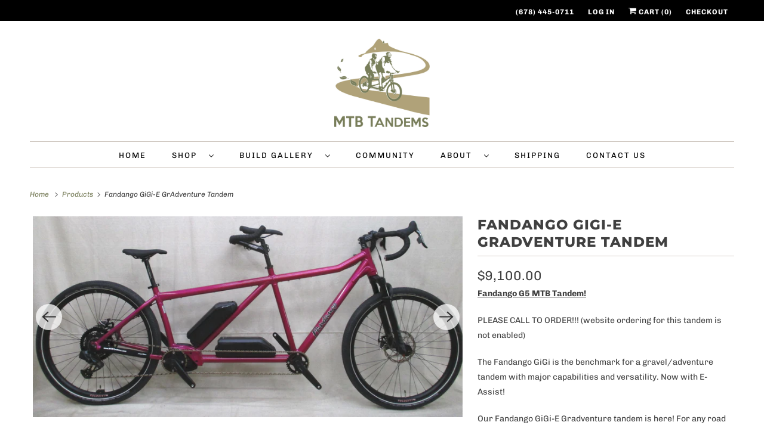

--- FILE ---
content_type: text/html; charset=utf-8
request_url: https://mtbtandems.com/products/fandango-gigi-e-gradventure-tandem
body_size: 22801
content:
<!DOCTYPE html>
<html class="no-js no-touch" lang="en">
  <head>
  <script>
    window.Store = window.Store || {};
    window.Store.id = 68520444203;
  </script>
    <meta charset="utf-8">
    <meta http-equiv="cleartype" content="on">
    <meta name="robots" content="index,follow">

    
    <title>Fandango GiGi-E GrAdventure Tandem - MTB Tandems</title>

    
      <meta name="description" content="Fandango G5 MTB Tandem! PLEASE CALL TO ORDER!!! (website ordering for this tandem is not enabled) The Fandango GiGi is the benchmark for a gravel/adventure tandem with major capabilities and versatility. Now with E-Assist! Our Fandango GiGi-E Gradventure tandem is here! For any road (or excuse for a road), the Fandango"/>
    

    

<meta name="author" content="MTB Tandems">
<meta property="og:url" content="https://mtbtandems.com/products/fandango-gigi-e-gradventure-tandem">
<meta property="og:site_name" content="MTB Tandems">




  <meta property="og:type" content="product">
  <meta property="og:title" content="Fandango GiGi-E GrAdventure Tandem">
  
    
      <meta property="og:image" content="https://mtbtandems.com/cdn/shop/files/IMG_3128_600x.jpg?v=1715369149">
      <meta property="og:image:secure_url" content="https://mtbtandems.com/cdn/shop/files/IMG_3128_600x.jpg?v=1715369149">
      <meta property="og:image:width" content="2048">
      <meta property="og:image:height" content="959">
      <meta property="og:image:alt" content="Fandango GiGi-E GrAdventure Tandem">
      
    
      <meta property="og:image" content="https://mtbtandems.com/cdn/shop/files/IMG_3130_600x.jpg?v=1715369477">
      <meta property="og:image:secure_url" content="https://mtbtandems.com/cdn/shop/files/IMG_3130_600x.jpg?v=1715369477">
      <meta property="og:image:width" content="2048">
      <meta property="og:image:height" content="1536">
      <meta property="og:image:alt" content="Fandango GiGi-E GrAdventure Tandem">
      
    
      <meta property="og:image" content="https://mtbtandems.com/cdn/shop/files/IMG_3132_600x.jpg?v=1715369482">
      <meta property="og:image:secure_url" content="https://mtbtandems.com/cdn/shop/files/IMG_3132_600x.jpg?v=1715369482">
      <meta property="og:image:width" content="1922">
      <meta property="og:image:height" content="1475">
      <meta property="og:image:alt" content="Fandango GiGi-E GrAdventure Tandem">
      
    
  
  <meta property="product:price:amount" content="9,100.00">
  <meta property="product:price:currency" content="USD">



  <meta property="og:description" content="Fandango G5 MTB Tandem! PLEASE CALL TO ORDER!!! (website ordering for this tandem is not enabled) The Fandango GiGi is the benchmark for a gravel/adventure tandem with major capabilities and versatility. Now with E-Assist! Our Fandango GiGi-E Gradventure tandem is here! For any road (or excuse for a road), the Fandango">




<meta name="twitter:card" content="summary">

  <meta name="twitter:title" content="Fandango GiGi-E GrAdventure Tandem">
  <meta name="twitter:description" content="Fandango G5 MTB Tandem! PLEASE CALL TO ORDER!!! (website ordering for this tandem is not enabled) The Fandango GiGi is the benchmark for a gravel/adventure tandem with major capabilities and versatility. Now with E-Assist! Our Fandango GiGi-E Gradventure tandem is here! For any road (or excuse for a road), the Fandango GiGi-E GrAdventure Tandem is your choice for any/all road surface riding adventures! The Fandango GiGi-D is built around road-oriented drop bar performance geometry geared toward comfort, touring and riding on all sorts of terrain. GiGi-E&#39;s frame and forks have clearance for 29x2.5&quot; tires or (or 29x2.3&quot; with fenders), and we added a little extra BB clearance for those really bad excuses for a road. The wide-range 1x12 SRAM AXS Wireless drivetrain provides carefree performance, durability, and simplicity not matched by other tandem drivetrain setups. Of course, we use disc">
  <meta name="twitter:image:width" content="240">
  <meta name="twitter:image:height" content="240">
  <meta name="twitter:image" content="https://mtbtandems.com/cdn/shop/files/IMG_3128_240x.jpg?v=1715369149">
  <meta name="twitter:image:alt" content="Fandango GiGi-E GrAdventure Tandem">



    

    

    <!-- Mobile Specific Metas -->
    <meta name="HandheldFriendly" content="True">
    <meta name="MobileOptimized" content="320">
    <meta name="viewport" content="width=device-width,initial-scale=1">
    <meta name="theme-color" content="#ffffff">

    <!-- Preconnect Domains -->
    <link rel="preconnect" href="https://cdn.shopify.com" crossorigin>
    <link rel="preconnect" href="https://fonts.shopify.com" crossorigin>
    <link rel="preconnect" href="https://monorail-edge.shopifysvc.com">

    <!-- Preload Assets -->
    <link rel="preload" href="//mtbtandems.com/cdn/shop/t/2/assets/vendors.js?v=144919140039296097911669391052" as="script">
    <link rel="preload" href="//mtbtandems.com/cdn/shop/t/2/assets/fancybox.css?v=30466120580444283401669391051" as="style">
    <link rel="preload" href="//mtbtandems.com/cdn/shop/t/2/assets/styles.css?v=167816813169230955041759332421" as="style">
    <link rel="preload" href="//mtbtandems.com/cdn/shop/t/2/assets/app.js?v=11064918607238789591669391065" as="script">

    <!-- Stylesheet for Fancybox library -->
    <link href="//mtbtandems.com/cdn/shop/t/2/assets/fancybox.css?v=30466120580444283401669391051" rel="stylesheet" type="text/css" media="all" />

    <!-- Stylesheets for Responsive -->
    <link href="//mtbtandems.com/cdn/shop/t/2/assets/styles.css?v=167816813169230955041759332421" rel="stylesheet" type="text/css" media="all" />

    <!-- Icons -->
    
      <link rel="shortcut icon" type="image/x-icon" href="//mtbtandems.com/cdn/shop/files/MTBTandems_logo_112016_Art_180x180.jpg?v=1669391586">
      <link rel="apple-touch-icon" href="//mtbtandems.com/cdn/shop/files/MTBTandems_logo_112016_Art_180x180.jpg?v=1669391586"/>
      <link rel="apple-touch-icon" sizes="72x72" href="//mtbtandems.com/cdn/shop/files/MTBTandems_logo_112016_Art_72x72.jpg?v=1669391586"/>
      <link rel="apple-touch-icon" sizes="114x114" href="//mtbtandems.com/cdn/shop/files/MTBTandems_logo_112016_Art_114x114.jpg?v=1669391586"/>
      <link rel="apple-touch-icon" sizes="180x180" href="//mtbtandems.com/cdn/shop/files/MTBTandems_logo_112016_Art_180x180.jpg?v=1669391586"/>
      <link rel="apple-touch-icon" sizes="228x228" href="//mtbtandems.com/cdn/shop/files/MTBTandems_logo_112016_Art_228x228.jpg?v=1669391586"/>
    
      <link rel="canonical" href="https://mtbtandems.com/products/fandango-gigi-e-gradventure-tandem"/>

    

    

    
    <script>
      window.PXUTheme = window.PXUTheme || {};
      window.PXUTheme.version = '8.2.0';
      window.PXUTheme.name = 'Responsive';
    </script>
    


    <script>
      
window.PXUTheme = window.PXUTheme || {};


window.PXUTheme.theme_settings = {};
window.PXUTheme.theme_settings.primary_locale = "true";
window.PXUTheme.theme_settings.current_locale = "en";
window.PXUTheme.theme_settings.shop_url = "/";


window.PXUTheme.theme_settings.newsletter_popup = false;
window.PXUTheme.theme_settings.newsletter_popup_days = "2";
window.PXUTheme.theme_settings.newsletter_popup_mobile = false;
window.PXUTheme.theme_settings.newsletter_popup_seconds = 8;


window.PXUTheme.theme_settings.search_option = "product";
window.PXUTheme.theme_settings.search_items_to_display = 5;
window.PXUTheme.theme_settings.enable_autocomplete = true;


window.PXUTheme.theme_settings.free_text = "Free";


window.PXUTheme.theme_settings.product_form_style = "dropdown";
window.PXUTheme.theme_settings.display_inventory_left = false;
window.PXUTheme.theme_settings.limit_quantity = false;
window.PXUTheme.theme_settings.inventory_threshold = 10;
window.PXUTheme.theme_settings.free_price_text = "Free";


window.PXUTheme.theme_settings.collection_swatches = false;
window.PXUTheme.theme_settings.collection_secondary_image = false;


window.PXUTheme.theme_settings.cart_action = "redirect_cart";
window.PXUTheme.theme_settings.collection_secondary_image = false;
window.PXUTheme.theme_settings.display_tos_checkbox = false;
window.PXUTheme.theme_settings.tos_richtext = "\u003cp\u003eI Agree with the Terms \u0026 Conditions\u003c\/p\u003e";


window.PXUTheme.translation = {};


window.PXUTheme.translation.newsletter_success_text = "Thank you for joining our mailing list!";


window.PXUTheme.translation.menu = "Menu";


window.PXUTheme.translation.agree_to_terms_warning = "You must agree with the terms and conditions to checkout.";
window.PXUTheme.translation.cart_discount = "Discount";
window.PXUTheme.translation.edit_cart = "View Cart";
window.PXUTheme.translation.add_to_cart_success = "Just Added";
window.PXUTheme.translation.agree_to_terms_html = "I Agree with the Terms &amp; Conditions";
window.PXUTheme.translation.checkout = "Checkout";
window.PXUTheme.translation.or = "or";
window.PXUTheme.translation.continue_shopping = "Continue Shopping";
window.PXUTheme.translation.no_shipping_destination = "We do not ship to this destination.";
window.PXUTheme.translation.additional_rate = "There is one shipping rate available for";
window.PXUTheme.translation.additional_rate_at = "at";
window.PXUTheme.translation.additional_rates_part_1 = "There are";
window.PXUTheme.translation.additional_rates_part_2 = "shipping rates available for";
window.PXUTheme.translation.additional_rates_part_3 = "starting at";


window.PXUTheme.translation.product_add_to_cart_success = "Added";
window.PXUTheme.translation.product_add_to_cart = "Add to cart";
window.PXUTheme.translation.product_notify_form_email = "Email address";
window.PXUTheme.translation.product_notify_form_send = "Send";
window.PXUTheme.translation.items_left_count_one = "item left";
window.PXUTheme.translation.items_left_count_other = "items left";
window.PXUTheme.translation.product_sold_out = "Sold Out";
window.PXUTheme.translation.product_unavailable = "Unavailable";
window.PXUTheme.translation.product_notify_form_success = "Thanks! We will notify you when this product becomes available!";
window.PXUTheme.translation.product_from = "from";


window.PXUTheme.translation.search = "Search";
window.PXUTheme.translation.all_results = "View all results";
window.PXUTheme.translation.no_results = "No results found.";


window.PXUTheme.currency = {};


window.PXUTheme.currency.shop_currency = "USD";
window.PXUTheme.currency.default_currency = "USD";
window.PXUTheme.currency.display_format = "money_format";
window.PXUTheme.currency.money_format = "${{amount}}";
window.PXUTheme.currency.money_format_no_currency = "${{amount}}";
window.PXUTheme.currency.money_format_currency = "${{amount}} USD";
window.PXUTheme.currency.native_multi_currency = false;
window.PXUTheme.currency.shipping_calculator = false;
window.PXUTheme.currency.iso_code = "USD";
window.PXUTheme.currency.symbol = "$";


window.PXUTheme.media_queries = {};
window.PXUTheme.media_queries.small = window.matchMedia( "(max-width: 480px)" );
window.PXUTheme.media_queries.medium = window.matchMedia( "(max-width: 798px)" );
window.PXUTheme.media_queries.large = window.matchMedia( "(min-width: 799px)" );
window.PXUTheme.media_queries.larger = window.matchMedia( "(min-width: 960px)" );
window.PXUTheme.media_queries.xlarge = window.matchMedia( "(min-width: 1200px)" );
window.PXUTheme.media_queries.ie10 = window.matchMedia( "all and (-ms-high-contrast: none), (-ms-high-contrast: active)" );
window.PXUTheme.media_queries.tablet = window.matchMedia( "only screen and (min-width: 799px) and (max-width: 1024px)" );


window.PXUTheme.routes = window.PXUTheme.routes || {};
window.PXUTheme.routes.root_url = "/";
window.PXUTheme.routes.search_url = "/search";
window.PXUTheme.routes.cart_url = "/cart";
window.PXUTheme.routes.product_recommendations_url = "/recommendations/products";
    </script>

    <script>
      document.documentElement.className=document.documentElement.className.replace(/\bno-js\b/,'js');
      if(window.Shopify&&window.Shopify.designMode)document.documentElement.className+=' in-theme-editor';
      if(('ontouchstart' in window)||window.DocumentTouch&&document instanceof DocumentTouch)document.documentElement.className=document.documentElement.className.replace(/\bno-touch\b/,'has-touch');
    </script>

    <script src="//mtbtandems.com/cdn/shop/t/2/assets/vendors.js?v=144919140039296097911669391052" defer></script>
    <script src="//mtbtandems.com/cdn/shop/t/2/assets/app.js?v=11064918607238789591669391065" defer></script>

    <script>window.performance && window.performance.mark && window.performance.mark('shopify.content_for_header.start');</script><meta id="shopify-digital-wallet" name="shopify-digital-wallet" content="/68520444203/digital_wallets/dialog">
<meta name="shopify-checkout-api-token" content="202d863c3003f254b88515ddbfc8aa4a">
<meta id="in-context-paypal-metadata" data-shop-id="68520444203" data-venmo-supported="false" data-environment="production" data-locale="en_US" data-paypal-v4="true" data-currency="USD">
<link rel="alternate" type="application/json+oembed" href="https://mtbtandems.com/products/fandango-gigi-e-gradventure-tandem.oembed">
<script async="async" src="/checkouts/internal/preloads.js?locale=en-US"></script>
<link rel="preconnect" href="https://shop.app" crossorigin="anonymous">
<script async="async" src="https://shop.app/checkouts/internal/preloads.js?locale=en-US&shop_id=68520444203" crossorigin="anonymous"></script>
<script id="apple-pay-shop-capabilities" type="application/json">{"shopId":68520444203,"countryCode":"US","currencyCode":"USD","merchantCapabilities":["supports3DS"],"merchantId":"gid:\/\/shopify\/Shop\/68520444203","merchantName":"MTB Tandems","requiredBillingContactFields":["postalAddress","email","phone"],"requiredShippingContactFields":["postalAddress","email","phone"],"shippingType":"shipping","supportedNetworks":["visa","masterCard","amex","discover","elo","jcb"],"total":{"type":"pending","label":"MTB Tandems","amount":"1.00"},"shopifyPaymentsEnabled":true,"supportsSubscriptions":true}</script>
<script id="shopify-features" type="application/json">{"accessToken":"202d863c3003f254b88515ddbfc8aa4a","betas":["rich-media-storefront-analytics"],"domain":"mtbtandems.com","predictiveSearch":true,"shopId":68520444203,"locale":"en"}</script>
<script>var Shopify = Shopify || {};
Shopify.shop = "mtbtandems.myshopify.com";
Shopify.locale = "en";
Shopify.currency = {"active":"USD","rate":"1.0"};
Shopify.country = "US";
Shopify.theme = {"name":"Responsive","id":138716938539,"schema_name":"Responsive","schema_version":"8.2.0","theme_store_id":304,"role":"main"};
Shopify.theme.handle = "null";
Shopify.theme.style = {"id":null,"handle":null};
Shopify.cdnHost = "mtbtandems.com/cdn";
Shopify.routes = Shopify.routes || {};
Shopify.routes.root = "/";</script>
<script type="module">!function(o){(o.Shopify=o.Shopify||{}).modules=!0}(window);</script>
<script>!function(o){function n(){var o=[];function n(){o.push(Array.prototype.slice.apply(arguments))}return n.q=o,n}var t=o.Shopify=o.Shopify||{};t.loadFeatures=n(),t.autoloadFeatures=n()}(window);</script>
<script>
  window.ShopifyPay = window.ShopifyPay || {};
  window.ShopifyPay.apiHost = "shop.app\/pay";
  window.ShopifyPay.redirectState = null;
</script>
<script id="shop-js-analytics" type="application/json">{"pageType":"product"}</script>
<script defer="defer" async type="module" src="//mtbtandems.com/cdn/shopifycloud/shop-js/modules/v2/client.init-shop-cart-sync_BN7fPSNr.en.esm.js"></script>
<script defer="defer" async type="module" src="//mtbtandems.com/cdn/shopifycloud/shop-js/modules/v2/chunk.common_Cbph3Kss.esm.js"></script>
<script defer="defer" async type="module" src="//mtbtandems.com/cdn/shopifycloud/shop-js/modules/v2/chunk.modal_DKumMAJ1.esm.js"></script>
<script type="module">
  await import("//mtbtandems.com/cdn/shopifycloud/shop-js/modules/v2/client.init-shop-cart-sync_BN7fPSNr.en.esm.js");
await import("//mtbtandems.com/cdn/shopifycloud/shop-js/modules/v2/chunk.common_Cbph3Kss.esm.js");
await import("//mtbtandems.com/cdn/shopifycloud/shop-js/modules/v2/chunk.modal_DKumMAJ1.esm.js");

  window.Shopify.SignInWithShop?.initShopCartSync?.({"fedCMEnabled":true,"windoidEnabled":true});

</script>
<script defer="defer" async type="module" src="//mtbtandems.com/cdn/shopifycloud/shop-js/modules/v2/client.payment-terms_BxzfvcZJ.en.esm.js"></script>
<script defer="defer" async type="module" src="//mtbtandems.com/cdn/shopifycloud/shop-js/modules/v2/chunk.common_Cbph3Kss.esm.js"></script>
<script defer="defer" async type="module" src="//mtbtandems.com/cdn/shopifycloud/shop-js/modules/v2/chunk.modal_DKumMAJ1.esm.js"></script>
<script type="module">
  await import("//mtbtandems.com/cdn/shopifycloud/shop-js/modules/v2/client.payment-terms_BxzfvcZJ.en.esm.js");
await import("//mtbtandems.com/cdn/shopifycloud/shop-js/modules/v2/chunk.common_Cbph3Kss.esm.js");
await import("//mtbtandems.com/cdn/shopifycloud/shop-js/modules/v2/chunk.modal_DKumMAJ1.esm.js");

  
</script>
<script>
  window.Shopify = window.Shopify || {};
  if (!window.Shopify.featureAssets) window.Shopify.featureAssets = {};
  window.Shopify.featureAssets['shop-js'] = {"shop-cart-sync":["modules/v2/client.shop-cart-sync_CJVUk8Jm.en.esm.js","modules/v2/chunk.common_Cbph3Kss.esm.js","modules/v2/chunk.modal_DKumMAJ1.esm.js"],"init-fed-cm":["modules/v2/client.init-fed-cm_7Fvt41F4.en.esm.js","modules/v2/chunk.common_Cbph3Kss.esm.js","modules/v2/chunk.modal_DKumMAJ1.esm.js"],"init-shop-email-lookup-coordinator":["modules/v2/client.init-shop-email-lookup-coordinator_Cc088_bR.en.esm.js","modules/v2/chunk.common_Cbph3Kss.esm.js","modules/v2/chunk.modal_DKumMAJ1.esm.js"],"init-windoid":["modules/v2/client.init-windoid_hPopwJRj.en.esm.js","modules/v2/chunk.common_Cbph3Kss.esm.js","modules/v2/chunk.modal_DKumMAJ1.esm.js"],"shop-button":["modules/v2/client.shop-button_B0jaPSNF.en.esm.js","modules/v2/chunk.common_Cbph3Kss.esm.js","modules/v2/chunk.modal_DKumMAJ1.esm.js"],"shop-cash-offers":["modules/v2/client.shop-cash-offers_DPIskqss.en.esm.js","modules/v2/chunk.common_Cbph3Kss.esm.js","modules/v2/chunk.modal_DKumMAJ1.esm.js"],"shop-toast-manager":["modules/v2/client.shop-toast-manager_CK7RT69O.en.esm.js","modules/v2/chunk.common_Cbph3Kss.esm.js","modules/v2/chunk.modal_DKumMAJ1.esm.js"],"init-shop-cart-sync":["modules/v2/client.init-shop-cart-sync_BN7fPSNr.en.esm.js","modules/v2/chunk.common_Cbph3Kss.esm.js","modules/v2/chunk.modal_DKumMAJ1.esm.js"],"init-customer-accounts-sign-up":["modules/v2/client.init-customer-accounts-sign-up_CfPf4CXf.en.esm.js","modules/v2/client.shop-login-button_DeIztwXF.en.esm.js","modules/v2/chunk.common_Cbph3Kss.esm.js","modules/v2/chunk.modal_DKumMAJ1.esm.js"],"pay-button":["modules/v2/client.pay-button_CgIwFSYN.en.esm.js","modules/v2/chunk.common_Cbph3Kss.esm.js","modules/v2/chunk.modal_DKumMAJ1.esm.js"],"init-customer-accounts":["modules/v2/client.init-customer-accounts_DQ3x16JI.en.esm.js","modules/v2/client.shop-login-button_DeIztwXF.en.esm.js","modules/v2/chunk.common_Cbph3Kss.esm.js","modules/v2/chunk.modal_DKumMAJ1.esm.js"],"avatar":["modules/v2/client.avatar_BTnouDA3.en.esm.js"],"init-shop-for-new-customer-accounts":["modules/v2/client.init-shop-for-new-customer-accounts_CsZy_esa.en.esm.js","modules/v2/client.shop-login-button_DeIztwXF.en.esm.js","modules/v2/chunk.common_Cbph3Kss.esm.js","modules/v2/chunk.modal_DKumMAJ1.esm.js"],"shop-follow-button":["modules/v2/client.shop-follow-button_BRMJjgGd.en.esm.js","modules/v2/chunk.common_Cbph3Kss.esm.js","modules/v2/chunk.modal_DKumMAJ1.esm.js"],"checkout-modal":["modules/v2/client.checkout-modal_B9Drz_yf.en.esm.js","modules/v2/chunk.common_Cbph3Kss.esm.js","modules/v2/chunk.modal_DKumMAJ1.esm.js"],"shop-login-button":["modules/v2/client.shop-login-button_DeIztwXF.en.esm.js","modules/v2/chunk.common_Cbph3Kss.esm.js","modules/v2/chunk.modal_DKumMAJ1.esm.js"],"lead-capture":["modules/v2/client.lead-capture_DXYzFM3R.en.esm.js","modules/v2/chunk.common_Cbph3Kss.esm.js","modules/v2/chunk.modal_DKumMAJ1.esm.js"],"shop-login":["modules/v2/client.shop-login_CA5pJqmO.en.esm.js","modules/v2/chunk.common_Cbph3Kss.esm.js","modules/v2/chunk.modal_DKumMAJ1.esm.js"],"payment-terms":["modules/v2/client.payment-terms_BxzfvcZJ.en.esm.js","modules/v2/chunk.common_Cbph3Kss.esm.js","modules/v2/chunk.modal_DKumMAJ1.esm.js"]};
</script>
<script>(function() {
  var isLoaded = false;
  function asyncLoad() {
    if (isLoaded) return;
    isLoaded = true;
    var urls = ["https:\/\/cdnig.addons.business\/embed\/cloud\/mtbtandems\/cziframeagent.js?v=212104101107\u0026token=Thws220612y3uBMu\u0026shop=mtbtandems.myshopify.com"];
    for (var i = 0; i < urls.length; i++) {
      var s = document.createElement('script');
      s.type = 'text/javascript';
      s.async = true;
      s.src = urls[i];
      var x = document.getElementsByTagName('script')[0];
      x.parentNode.insertBefore(s, x);
    }
  };
  if(window.attachEvent) {
    window.attachEvent('onload', asyncLoad);
  } else {
    window.addEventListener('load', asyncLoad, false);
  }
})();</script>
<script id="__st">var __st={"a":68520444203,"offset":-18000,"reqid":"bb458c79-1172-40e5-95f3-44652584eac9-1769772840","pageurl":"mtbtandems.com\/products\/fandango-gigi-e-gradventure-tandem","u":"dc4176d73561","p":"product","rtyp":"product","rid":9376471777579};</script>
<script>window.ShopifyPaypalV4VisibilityTracking = true;</script>
<script id="captcha-bootstrap">!function(){'use strict';const t='contact',e='account',n='new_comment',o=[[t,t],['blogs',n],['comments',n],[t,'customer']],c=[[e,'customer_login'],[e,'guest_login'],[e,'recover_customer_password'],[e,'create_customer']],r=t=>t.map((([t,e])=>`form[action*='/${t}']:not([data-nocaptcha='true']) input[name='form_type'][value='${e}']`)).join(','),a=t=>()=>t?[...document.querySelectorAll(t)].map((t=>t.form)):[];function s(){const t=[...o],e=r(t);return a(e)}const i='password',u='form_key',d=['recaptcha-v3-token','g-recaptcha-response','h-captcha-response',i],f=()=>{try{return window.sessionStorage}catch{return}},m='__shopify_v',_=t=>t.elements[u];function p(t,e,n=!1){try{const o=window.sessionStorage,c=JSON.parse(o.getItem(e)),{data:r}=function(t){const{data:e,action:n}=t;return t[m]||n?{data:e,action:n}:{data:t,action:n}}(c);for(const[e,n]of Object.entries(r))t.elements[e]&&(t.elements[e].value=n);n&&o.removeItem(e)}catch(o){console.error('form repopulation failed',{error:o})}}const l='form_type',E='cptcha';function T(t){t.dataset[E]=!0}const w=window,h=w.document,L='Shopify',v='ce_forms',y='captcha';let A=!1;((t,e)=>{const n=(g='f06e6c50-85a8-45c8-87d0-21a2b65856fe',I='https://cdn.shopify.com/shopifycloud/storefront-forms-hcaptcha/ce_storefront_forms_captcha_hcaptcha.v1.5.2.iife.js',D={infoText:'Protected by hCaptcha',privacyText:'Privacy',termsText:'Terms'},(t,e,n)=>{const o=w[L][v],c=o.bindForm;if(c)return c(t,g,e,D).then(n);var r;o.q.push([[t,g,e,D],n]),r=I,A||(h.body.append(Object.assign(h.createElement('script'),{id:'captcha-provider',async:!0,src:r})),A=!0)});var g,I,D;w[L]=w[L]||{},w[L][v]=w[L][v]||{},w[L][v].q=[],w[L][y]=w[L][y]||{},w[L][y].protect=function(t,e){n(t,void 0,e),T(t)},Object.freeze(w[L][y]),function(t,e,n,w,h,L){const[v,y,A,g]=function(t,e,n){const i=e?o:[],u=t?c:[],d=[...i,...u],f=r(d),m=r(i),_=r(d.filter((([t,e])=>n.includes(e))));return[a(f),a(m),a(_),s()]}(w,h,L),I=t=>{const e=t.target;return e instanceof HTMLFormElement?e:e&&e.form},D=t=>v().includes(t);t.addEventListener('submit',(t=>{const e=I(t);if(!e)return;const n=D(e)&&!e.dataset.hcaptchaBound&&!e.dataset.recaptchaBound,o=_(e),c=g().includes(e)&&(!o||!o.value);(n||c)&&t.preventDefault(),c&&!n&&(function(t){try{if(!f())return;!function(t){const e=f();if(!e)return;const n=_(t);if(!n)return;const o=n.value;o&&e.removeItem(o)}(t);const e=Array.from(Array(32),(()=>Math.random().toString(36)[2])).join('');!function(t,e){_(t)||t.append(Object.assign(document.createElement('input'),{type:'hidden',name:u})),t.elements[u].value=e}(t,e),function(t,e){const n=f();if(!n)return;const o=[...t.querySelectorAll(`input[type='${i}']`)].map((({name:t})=>t)),c=[...d,...o],r={};for(const[a,s]of new FormData(t).entries())c.includes(a)||(r[a]=s);n.setItem(e,JSON.stringify({[m]:1,action:t.action,data:r}))}(t,e)}catch(e){console.error('failed to persist form',e)}}(e),e.submit())}));const S=(t,e)=>{t&&!t.dataset[E]&&(n(t,e.some((e=>e===t))),T(t))};for(const o of['focusin','change'])t.addEventListener(o,(t=>{const e=I(t);D(e)&&S(e,y())}));const B=e.get('form_key'),M=e.get(l),P=B&&M;t.addEventListener('DOMContentLoaded',(()=>{const t=y();if(P)for(const e of t)e.elements[l].value===M&&p(e,B);[...new Set([...A(),...v().filter((t=>'true'===t.dataset.shopifyCaptcha))])].forEach((e=>S(e,t)))}))}(h,new URLSearchParams(w.location.search),n,t,e,['guest_login'])})(!0,!0)}();</script>
<script integrity="sha256-4kQ18oKyAcykRKYeNunJcIwy7WH5gtpwJnB7kiuLZ1E=" data-source-attribution="shopify.loadfeatures" defer="defer" src="//mtbtandems.com/cdn/shopifycloud/storefront/assets/storefront/load_feature-a0a9edcb.js" crossorigin="anonymous"></script>
<script crossorigin="anonymous" defer="defer" src="//mtbtandems.com/cdn/shopifycloud/storefront/assets/shopify_pay/storefront-65b4c6d7.js?v=20250812"></script>
<script data-source-attribution="shopify.dynamic_checkout.dynamic.init">var Shopify=Shopify||{};Shopify.PaymentButton=Shopify.PaymentButton||{isStorefrontPortableWallets:!0,init:function(){window.Shopify.PaymentButton.init=function(){};var t=document.createElement("script");t.src="https://mtbtandems.com/cdn/shopifycloud/portable-wallets/latest/portable-wallets.en.js",t.type="module",document.head.appendChild(t)}};
</script>
<script data-source-attribution="shopify.dynamic_checkout.buyer_consent">
  function portableWalletsHideBuyerConsent(e){var t=document.getElementById("shopify-buyer-consent"),n=document.getElementById("shopify-subscription-policy-button");t&&n&&(t.classList.add("hidden"),t.setAttribute("aria-hidden","true"),n.removeEventListener("click",e))}function portableWalletsShowBuyerConsent(e){var t=document.getElementById("shopify-buyer-consent"),n=document.getElementById("shopify-subscription-policy-button");t&&n&&(t.classList.remove("hidden"),t.removeAttribute("aria-hidden"),n.addEventListener("click",e))}window.Shopify?.PaymentButton&&(window.Shopify.PaymentButton.hideBuyerConsent=portableWalletsHideBuyerConsent,window.Shopify.PaymentButton.showBuyerConsent=portableWalletsShowBuyerConsent);
</script>
<script>
  function portableWalletsCleanup(e){e&&e.src&&console.error("Failed to load portable wallets script "+e.src);var t=document.querySelectorAll("shopify-accelerated-checkout .shopify-payment-button__skeleton, shopify-accelerated-checkout-cart .wallet-cart-button__skeleton"),e=document.getElementById("shopify-buyer-consent");for(let e=0;e<t.length;e++)t[e].remove();e&&e.remove()}function portableWalletsNotLoadedAsModule(e){e instanceof ErrorEvent&&"string"==typeof e.message&&e.message.includes("import.meta")&&"string"==typeof e.filename&&e.filename.includes("portable-wallets")&&(window.removeEventListener("error",portableWalletsNotLoadedAsModule),window.Shopify.PaymentButton.failedToLoad=e,"loading"===document.readyState?document.addEventListener("DOMContentLoaded",window.Shopify.PaymentButton.init):window.Shopify.PaymentButton.init())}window.addEventListener("error",portableWalletsNotLoadedAsModule);
</script>

<script type="module" src="https://mtbtandems.com/cdn/shopifycloud/portable-wallets/latest/portable-wallets.en.js" onError="portableWalletsCleanup(this)" crossorigin="anonymous"></script>
<script nomodule>
  document.addEventListener("DOMContentLoaded", portableWalletsCleanup);
</script>

<link id="shopify-accelerated-checkout-styles" rel="stylesheet" media="screen" href="https://mtbtandems.com/cdn/shopifycloud/portable-wallets/latest/accelerated-checkout-backwards-compat.css" crossorigin="anonymous">
<style id="shopify-accelerated-checkout-cart">
        #shopify-buyer-consent {
  margin-top: 1em;
  display: inline-block;
  width: 100%;
}

#shopify-buyer-consent.hidden {
  display: none;
}

#shopify-subscription-policy-button {
  background: none;
  border: none;
  padding: 0;
  text-decoration: underline;
  font-size: inherit;
  cursor: pointer;
}

#shopify-subscription-policy-button::before {
  box-shadow: none;
}

      </style>

<script>window.performance && window.performance.mark && window.performance.mark('shopify.content_for_header.end');</script>

    <noscript>
      <style>
        .slides > li:first-child {display: block;}
        .image__fallback {
          width: 100vw;
          display: block !important;
          max-width: 100vw !important;
          margin-bottom: 0;
        }
        .no-js-only {
          display: inherit !important;
        }
        .icon-cart.cart-button {
          display: none;
        }
        .lazyload {
          opacity: 1;
          -webkit-filter: blur(0);
          filter: blur(0);
        }
        .animate_right,
        .animate_left,
        .animate_up,
        .animate_down {
          opacity: 1;
        }
        .product_section .product_form {
          opacity: 1;
        }
        .multi_select,
        form .select {
          display: block !important;
        }
        .swatch_options {
          display: none;
        }
        .image-element__wrap {
          display: none;
        }
      </style>
    </noscript>

  <link href="https://monorail-edge.shopifysvc.com" rel="dns-prefetch">
<script>(function(){if ("sendBeacon" in navigator && "performance" in window) {try {var session_token_from_headers = performance.getEntriesByType('navigation')[0].serverTiming.find(x => x.name == '_s').description;} catch {var session_token_from_headers = undefined;}var session_cookie_matches = document.cookie.match(/_shopify_s=([^;]*)/);var session_token_from_cookie = session_cookie_matches && session_cookie_matches.length === 2 ? session_cookie_matches[1] : "";var session_token = session_token_from_headers || session_token_from_cookie || "";function handle_abandonment_event(e) {var entries = performance.getEntries().filter(function(entry) {return /monorail-edge.shopifysvc.com/.test(entry.name);});if (!window.abandonment_tracked && entries.length === 0) {window.abandonment_tracked = true;var currentMs = Date.now();var navigation_start = performance.timing.navigationStart;var payload = {shop_id: 68520444203,url: window.location.href,navigation_start,duration: currentMs - navigation_start,session_token,page_type: "product"};window.navigator.sendBeacon("https://monorail-edge.shopifysvc.com/v1/produce", JSON.stringify({schema_id: "online_store_buyer_site_abandonment/1.1",payload: payload,metadata: {event_created_at_ms: currentMs,event_sent_at_ms: currentMs}}));}}window.addEventListener('pagehide', handle_abandonment_event);}}());</script>
<script id="web-pixels-manager-setup">(function e(e,d,r,n,o){if(void 0===o&&(o={}),!Boolean(null===(a=null===(i=window.Shopify)||void 0===i?void 0:i.analytics)||void 0===a?void 0:a.replayQueue)){var i,a;window.Shopify=window.Shopify||{};var t=window.Shopify;t.analytics=t.analytics||{};var s=t.analytics;s.replayQueue=[],s.publish=function(e,d,r){return s.replayQueue.push([e,d,r]),!0};try{self.performance.mark("wpm:start")}catch(e){}var l=function(){var e={modern:/Edge?\/(1{2}[4-9]|1[2-9]\d|[2-9]\d{2}|\d{4,})\.\d+(\.\d+|)|Firefox\/(1{2}[4-9]|1[2-9]\d|[2-9]\d{2}|\d{4,})\.\d+(\.\d+|)|Chrom(ium|e)\/(9{2}|\d{3,})\.\d+(\.\d+|)|(Maci|X1{2}).+ Version\/(15\.\d+|(1[6-9]|[2-9]\d|\d{3,})\.\d+)([,.]\d+|)( \(\w+\)|)( Mobile\/\w+|) Safari\/|Chrome.+OPR\/(9{2}|\d{3,})\.\d+\.\d+|(CPU[ +]OS|iPhone[ +]OS|CPU[ +]iPhone|CPU IPhone OS|CPU iPad OS)[ +]+(15[._]\d+|(1[6-9]|[2-9]\d|\d{3,})[._]\d+)([._]\d+|)|Android:?[ /-](13[3-9]|1[4-9]\d|[2-9]\d{2}|\d{4,})(\.\d+|)(\.\d+|)|Android.+Firefox\/(13[5-9]|1[4-9]\d|[2-9]\d{2}|\d{4,})\.\d+(\.\d+|)|Android.+Chrom(ium|e)\/(13[3-9]|1[4-9]\d|[2-9]\d{2}|\d{4,})\.\d+(\.\d+|)|SamsungBrowser\/([2-9]\d|\d{3,})\.\d+/,legacy:/Edge?\/(1[6-9]|[2-9]\d|\d{3,})\.\d+(\.\d+|)|Firefox\/(5[4-9]|[6-9]\d|\d{3,})\.\d+(\.\d+|)|Chrom(ium|e)\/(5[1-9]|[6-9]\d|\d{3,})\.\d+(\.\d+|)([\d.]+$|.*Safari\/(?![\d.]+ Edge\/[\d.]+$))|(Maci|X1{2}).+ Version\/(10\.\d+|(1[1-9]|[2-9]\d|\d{3,})\.\d+)([,.]\d+|)( \(\w+\)|)( Mobile\/\w+|) Safari\/|Chrome.+OPR\/(3[89]|[4-9]\d|\d{3,})\.\d+\.\d+|(CPU[ +]OS|iPhone[ +]OS|CPU[ +]iPhone|CPU IPhone OS|CPU iPad OS)[ +]+(10[._]\d+|(1[1-9]|[2-9]\d|\d{3,})[._]\d+)([._]\d+|)|Android:?[ /-](13[3-9]|1[4-9]\d|[2-9]\d{2}|\d{4,})(\.\d+|)(\.\d+|)|Mobile Safari.+OPR\/([89]\d|\d{3,})\.\d+\.\d+|Android.+Firefox\/(13[5-9]|1[4-9]\d|[2-9]\d{2}|\d{4,})\.\d+(\.\d+|)|Android.+Chrom(ium|e)\/(13[3-9]|1[4-9]\d|[2-9]\d{2}|\d{4,})\.\d+(\.\d+|)|Android.+(UC? ?Browser|UCWEB|U3)[ /]?(15\.([5-9]|\d{2,})|(1[6-9]|[2-9]\d|\d{3,})\.\d+)\.\d+|SamsungBrowser\/(5\.\d+|([6-9]|\d{2,})\.\d+)|Android.+MQ{2}Browser\/(14(\.(9|\d{2,})|)|(1[5-9]|[2-9]\d|\d{3,})(\.\d+|))(\.\d+|)|K[Aa][Ii]OS\/(3\.\d+|([4-9]|\d{2,})\.\d+)(\.\d+|)/},d=e.modern,r=e.legacy,n=navigator.userAgent;return n.match(d)?"modern":n.match(r)?"legacy":"unknown"}(),u="modern"===l?"modern":"legacy",c=(null!=n?n:{modern:"",legacy:""})[u],f=function(e){return[e.baseUrl,"/wpm","/b",e.hashVersion,"modern"===e.buildTarget?"m":"l",".js"].join("")}({baseUrl:d,hashVersion:r,buildTarget:u}),m=function(e){var d=e.version,r=e.bundleTarget,n=e.surface,o=e.pageUrl,i=e.monorailEndpoint;return{emit:function(e){var a=e.status,t=e.errorMsg,s=(new Date).getTime(),l=JSON.stringify({metadata:{event_sent_at_ms:s},events:[{schema_id:"web_pixels_manager_load/3.1",payload:{version:d,bundle_target:r,page_url:o,status:a,surface:n,error_msg:t},metadata:{event_created_at_ms:s}}]});if(!i)return console&&console.warn&&console.warn("[Web Pixels Manager] No Monorail endpoint provided, skipping logging."),!1;try{return self.navigator.sendBeacon.bind(self.navigator)(i,l)}catch(e){}var u=new XMLHttpRequest;try{return u.open("POST",i,!0),u.setRequestHeader("Content-Type","text/plain"),u.send(l),!0}catch(e){return console&&console.warn&&console.warn("[Web Pixels Manager] Got an unhandled error while logging to Monorail."),!1}}}}({version:r,bundleTarget:l,surface:e.surface,pageUrl:self.location.href,monorailEndpoint:e.monorailEndpoint});try{o.browserTarget=l,function(e){var d=e.src,r=e.async,n=void 0===r||r,o=e.onload,i=e.onerror,a=e.sri,t=e.scriptDataAttributes,s=void 0===t?{}:t,l=document.createElement("script"),u=document.querySelector("head"),c=document.querySelector("body");if(l.async=n,l.src=d,a&&(l.integrity=a,l.crossOrigin="anonymous"),s)for(var f in s)if(Object.prototype.hasOwnProperty.call(s,f))try{l.dataset[f]=s[f]}catch(e){}if(o&&l.addEventListener("load",o),i&&l.addEventListener("error",i),u)u.appendChild(l);else{if(!c)throw new Error("Did not find a head or body element to append the script");c.appendChild(l)}}({src:f,async:!0,onload:function(){if(!function(){var e,d;return Boolean(null===(d=null===(e=window.Shopify)||void 0===e?void 0:e.analytics)||void 0===d?void 0:d.initialized)}()){var d=window.webPixelsManager.init(e)||void 0;if(d){var r=window.Shopify.analytics;r.replayQueue.forEach((function(e){var r=e[0],n=e[1],o=e[2];d.publishCustomEvent(r,n,o)})),r.replayQueue=[],r.publish=d.publishCustomEvent,r.visitor=d.visitor,r.initialized=!0}}},onerror:function(){return m.emit({status:"failed",errorMsg:"".concat(f," has failed to load")})},sri:function(e){var d=/^sha384-[A-Za-z0-9+/=]+$/;return"string"==typeof e&&d.test(e)}(c)?c:"",scriptDataAttributes:o}),m.emit({status:"loading"})}catch(e){m.emit({status:"failed",errorMsg:(null==e?void 0:e.message)||"Unknown error"})}}})({shopId: 68520444203,storefrontBaseUrl: "https://mtbtandems.com",extensionsBaseUrl: "https://extensions.shopifycdn.com/cdn/shopifycloud/web-pixels-manager",monorailEndpoint: "https://monorail-edge.shopifysvc.com/unstable/produce_batch",surface: "storefront-renderer",enabledBetaFlags: ["2dca8a86"],webPixelsConfigList: [{"id":"shopify-app-pixel","configuration":"{}","eventPayloadVersion":"v1","runtimeContext":"STRICT","scriptVersion":"0450","apiClientId":"shopify-pixel","type":"APP","privacyPurposes":["ANALYTICS","MARKETING"]},{"id":"shopify-custom-pixel","eventPayloadVersion":"v1","runtimeContext":"LAX","scriptVersion":"0450","apiClientId":"shopify-pixel","type":"CUSTOM","privacyPurposes":["ANALYTICS","MARKETING"]}],isMerchantRequest: false,initData: {"shop":{"name":"MTB Tandems","paymentSettings":{"currencyCode":"USD"},"myshopifyDomain":"mtbtandems.myshopify.com","countryCode":"US","storefrontUrl":"https:\/\/mtbtandems.com"},"customer":null,"cart":null,"checkout":null,"productVariants":[{"price":{"amount":9100.0,"currencyCode":"USD"},"product":{"title":"Fandango GiGi-E GrAdventure Tandem","vendor":"MTBTandems","id":"9376471777579","untranslatedTitle":"Fandango GiGi-E GrAdventure Tandem","url":"\/products\/fandango-gigi-e-gradventure-tandem","type":"Complete Tandems"},"id":"48855988896043","image":{"src":"\/\/mtbtandems.com\/cdn\/shop\/files\/IMG_3128.jpg?v=1715369149"},"sku":null,"title":"Large\/Medium \/ Sky White","untranslatedTitle":"Large\/Medium \/ Sky White"},{"price":{"amount":9150.0,"currencyCode":"USD"},"product":{"title":"Fandango GiGi-E GrAdventure Tandem","vendor":"MTBTandems","id":"9376471777579","untranslatedTitle":"Fandango GiGi-E GrAdventure Tandem","url":"\/products\/fandango-gigi-e-gradventure-tandem","type":"Complete Tandems"},"id":"48855988928811","image":{"src":"\/\/mtbtandems.com\/cdn\/shop\/files\/IMG_3128.jpg?v=1715369149"},"sku":null,"title":"Large\/Medium \/ Carbon Black","untranslatedTitle":"Large\/Medium \/ Carbon Black"},{"price":{"amount":9250.0,"currencyCode":"USD"},"product":{"title":"Fandango GiGi-E GrAdventure Tandem","vendor":"MTBTandems","id":"9376471777579","untranslatedTitle":"Fandango GiGi-E GrAdventure Tandem","url":"\/products\/fandango-gigi-e-gradventure-tandem","type":"Complete Tandems"},"id":"48855988994347","image":{"src":"\/\/mtbtandems.com\/cdn\/shop\/files\/IMG_3128.jpg?v=1715369149"},"sku":null,"title":"Large\/Medium \/ Semi-Custom","untranslatedTitle":"Large\/Medium \/ Semi-Custom"},{"price":{"amount":9100.0,"currencyCode":"USD"},"product":{"title":"Fandango GiGi-E GrAdventure Tandem","vendor":"MTBTandems","id":"9376471777579","untranslatedTitle":"Fandango GiGi-E GrAdventure Tandem","url":"\/products\/fandango-gigi-e-gradventure-tandem","type":"Complete Tandems"},"id":"48855989027115","image":{"src":"\/\/mtbtandems.com\/cdn\/shop\/files\/IMG_3128.jpg?v=1715369149"},"sku":null,"title":"Medium Small \/ Sky White","untranslatedTitle":"Medium Small \/ Sky White"},{"price":{"amount":9150.0,"currencyCode":"USD"},"product":{"title":"Fandango GiGi-E GrAdventure Tandem","vendor":"MTBTandems","id":"9376471777579","untranslatedTitle":"Fandango GiGi-E GrAdventure Tandem","url":"\/products\/fandango-gigi-e-gradventure-tandem","type":"Complete Tandems"},"id":"48855989059883","image":{"src":"\/\/mtbtandems.com\/cdn\/shop\/files\/IMG_3128.jpg?v=1715369149"},"sku":null,"title":"Medium Small \/ Carbon Black","untranslatedTitle":"Medium Small \/ Carbon Black"},{"price":{"amount":9250.0,"currencyCode":"USD"},"product":{"title":"Fandango GiGi-E GrAdventure Tandem","vendor":"MTBTandems","id":"9376471777579","untranslatedTitle":"Fandango GiGi-E GrAdventure Tandem","url":"\/products\/fandango-gigi-e-gradventure-tandem","type":"Complete Tandems"},"id":"48855989092651","image":{"src":"\/\/mtbtandems.com\/cdn\/shop\/files\/IMG_3128.jpg?v=1715369149"},"sku":null,"title":"Medium Small \/ Semi-Custom","untranslatedTitle":"Medium Small \/ Semi-Custom"}],"purchasingCompany":null},},"https://mtbtandems.com/cdn","1d2a099fw23dfb22ep557258f5m7a2edbae",{"modern":"","legacy":""},{"shopId":"68520444203","storefrontBaseUrl":"https:\/\/mtbtandems.com","extensionBaseUrl":"https:\/\/extensions.shopifycdn.com\/cdn\/shopifycloud\/web-pixels-manager","surface":"storefront-renderer","enabledBetaFlags":"[\"2dca8a86\"]","isMerchantRequest":"false","hashVersion":"1d2a099fw23dfb22ep557258f5m7a2edbae","publish":"custom","events":"[[\"page_viewed\",{}],[\"product_viewed\",{\"productVariant\":{\"price\":{\"amount\":9100.0,\"currencyCode\":\"USD\"},\"product\":{\"title\":\"Fandango GiGi-E GrAdventure Tandem\",\"vendor\":\"MTBTandems\",\"id\":\"9376471777579\",\"untranslatedTitle\":\"Fandango GiGi-E GrAdventure Tandem\",\"url\":\"\/products\/fandango-gigi-e-gradventure-tandem\",\"type\":\"Complete Tandems\"},\"id\":\"48855988896043\",\"image\":{\"src\":\"\/\/mtbtandems.com\/cdn\/shop\/files\/IMG_3128.jpg?v=1715369149\"},\"sku\":null,\"title\":\"Large\/Medium \/ Sky White\",\"untranslatedTitle\":\"Large\/Medium \/ Sky White\"}}]]"});</script><script>
  window.ShopifyAnalytics = window.ShopifyAnalytics || {};
  window.ShopifyAnalytics.meta = window.ShopifyAnalytics.meta || {};
  window.ShopifyAnalytics.meta.currency = 'USD';
  var meta = {"product":{"id":9376471777579,"gid":"gid:\/\/shopify\/Product\/9376471777579","vendor":"MTBTandems","type":"Complete Tandems","handle":"fandango-gigi-e-gradventure-tandem","variants":[{"id":48855988896043,"price":910000,"name":"Fandango GiGi-E GrAdventure Tandem - Large\/Medium \/ Sky White","public_title":"Large\/Medium \/ Sky White","sku":null},{"id":48855988928811,"price":915000,"name":"Fandango GiGi-E GrAdventure Tandem - Large\/Medium \/ Carbon Black","public_title":"Large\/Medium \/ Carbon Black","sku":null},{"id":48855988994347,"price":925000,"name":"Fandango GiGi-E GrAdventure Tandem - Large\/Medium \/ Semi-Custom","public_title":"Large\/Medium \/ Semi-Custom","sku":null},{"id":48855989027115,"price":910000,"name":"Fandango GiGi-E GrAdventure Tandem - Medium Small \/ Sky White","public_title":"Medium Small \/ Sky White","sku":null},{"id":48855989059883,"price":915000,"name":"Fandango GiGi-E GrAdventure Tandem - Medium Small \/ Carbon Black","public_title":"Medium Small \/ Carbon Black","sku":null},{"id":48855989092651,"price":925000,"name":"Fandango GiGi-E GrAdventure Tandem - Medium Small \/ Semi-Custom","public_title":"Medium Small \/ Semi-Custom","sku":null}],"remote":false},"page":{"pageType":"product","resourceType":"product","resourceId":9376471777579,"requestId":"bb458c79-1172-40e5-95f3-44652584eac9-1769772840"}};
  for (var attr in meta) {
    window.ShopifyAnalytics.meta[attr] = meta[attr];
  }
</script>
<script class="analytics">
  (function () {
    var customDocumentWrite = function(content) {
      var jquery = null;

      if (window.jQuery) {
        jquery = window.jQuery;
      } else if (window.Checkout && window.Checkout.$) {
        jquery = window.Checkout.$;
      }

      if (jquery) {
        jquery('body').append(content);
      }
    };

    var hasLoggedConversion = function(token) {
      if (token) {
        return document.cookie.indexOf('loggedConversion=' + token) !== -1;
      }
      return false;
    }

    var setCookieIfConversion = function(token) {
      if (token) {
        var twoMonthsFromNow = new Date(Date.now());
        twoMonthsFromNow.setMonth(twoMonthsFromNow.getMonth() + 2);

        document.cookie = 'loggedConversion=' + token + '; expires=' + twoMonthsFromNow;
      }
    }

    var trekkie = window.ShopifyAnalytics.lib = window.trekkie = window.trekkie || [];
    if (trekkie.integrations) {
      return;
    }
    trekkie.methods = [
      'identify',
      'page',
      'ready',
      'track',
      'trackForm',
      'trackLink'
    ];
    trekkie.factory = function(method) {
      return function() {
        var args = Array.prototype.slice.call(arguments);
        args.unshift(method);
        trekkie.push(args);
        return trekkie;
      };
    };
    for (var i = 0; i < trekkie.methods.length; i++) {
      var key = trekkie.methods[i];
      trekkie[key] = trekkie.factory(key);
    }
    trekkie.load = function(config) {
      trekkie.config = config || {};
      trekkie.config.initialDocumentCookie = document.cookie;
      var first = document.getElementsByTagName('script')[0];
      var script = document.createElement('script');
      script.type = 'text/javascript';
      script.onerror = function(e) {
        var scriptFallback = document.createElement('script');
        scriptFallback.type = 'text/javascript';
        scriptFallback.onerror = function(error) {
                var Monorail = {
      produce: function produce(monorailDomain, schemaId, payload) {
        var currentMs = new Date().getTime();
        var event = {
          schema_id: schemaId,
          payload: payload,
          metadata: {
            event_created_at_ms: currentMs,
            event_sent_at_ms: currentMs
          }
        };
        return Monorail.sendRequest("https://" + monorailDomain + "/v1/produce", JSON.stringify(event));
      },
      sendRequest: function sendRequest(endpointUrl, payload) {
        // Try the sendBeacon API
        if (window && window.navigator && typeof window.navigator.sendBeacon === 'function' && typeof window.Blob === 'function' && !Monorail.isIos12()) {
          var blobData = new window.Blob([payload], {
            type: 'text/plain'
          });

          if (window.navigator.sendBeacon(endpointUrl, blobData)) {
            return true;
          } // sendBeacon was not successful

        } // XHR beacon

        var xhr = new XMLHttpRequest();

        try {
          xhr.open('POST', endpointUrl);
          xhr.setRequestHeader('Content-Type', 'text/plain');
          xhr.send(payload);
        } catch (e) {
          console.log(e);
        }

        return false;
      },
      isIos12: function isIos12() {
        return window.navigator.userAgent.lastIndexOf('iPhone; CPU iPhone OS 12_') !== -1 || window.navigator.userAgent.lastIndexOf('iPad; CPU OS 12_') !== -1;
      }
    };
    Monorail.produce('monorail-edge.shopifysvc.com',
      'trekkie_storefront_load_errors/1.1',
      {shop_id: 68520444203,
      theme_id: 138716938539,
      app_name: "storefront",
      context_url: window.location.href,
      source_url: "//mtbtandems.com/cdn/s/trekkie.storefront.c59ea00e0474b293ae6629561379568a2d7c4bba.min.js"});

        };
        scriptFallback.async = true;
        scriptFallback.src = '//mtbtandems.com/cdn/s/trekkie.storefront.c59ea00e0474b293ae6629561379568a2d7c4bba.min.js';
        first.parentNode.insertBefore(scriptFallback, first);
      };
      script.async = true;
      script.src = '//mtbtandems.com/cdn/s/trekkie.storefront.c59ea00e0474b293ae6629561379568a2d7c4bba.min.js';
      first.parentNode.insertBefore(script, first);
    };
    trekkie.load(
      {"Trekkie":{"appName":"storefront","development":false,"defaultAttributes":{"shopId":68520444203,"isMerchantRequest":null,"themeId":138716938539,"themeCityHash":"13465904434841270537","contentLanguage":"en","currency":"USD","eventMetadataId":"bf2438e5-4f4f-4dea-a23a-7b50e91e4245"},"isServerSideCookieWritingEnabled":true,"monorailRegion":"shop_domain","enabledBetaFlags":["65f19447","b5387b81"]},"Session Attribution":{},"S2S":{"facebookCapiEnabled":false,"source":"trekkie-storefront-renderer","apiClientId":580111}}
    );

    var loaded = false;
    trekkie.ready(function() {
      if (loaded) return;
      loaded = true;

      window.ShopifyAnalytics.lib = window.trekkie;

      var originalDocumentWrite = document.write;
      document.write = customDocumentWrite;
      try { window.ShopifyAnalytics.merchantGoogleAnalytics.call(this); } catch(error) {};
      document.write = originalDocumentWrite;

      window.ShopifyAnalytics.lib.page(null,{"pageType":"product","resourceType":"product","resourceId":9376471777579,"requestId":"bb458c79-1172-40e5-95f3-44652584eac9-1769772840","shopifyEmitted":true});

      var match = window.location.pathname.match(/checkouts\/(.+)\/(thank_you|post_purchase)/)
      var token = match? match[1]: undefined;
      if (!hasLoggedConversion(token)) {
        setCookieIfConversion(token);
        window.ShopifyAnalytics.lib.track("Viewed Product",{"currency":"USD","variantId":48855988896043,"productId":9376471777579,"productGid":"gid:\/\/shopify\/Product\/9376471777579","name":"Fandango GiGi-E GrAdventure Tandem - Large\/Medium \/ Sky White","price":"9100.00","sku":null,"brand":"MTBTandems","variant":"Large\/Medium \/ Sky White","category":"Complete Tandems","nonInteraction":true,"remote":false},undefined,undefined,{"shopifyEmitted":true});
      window.ShopifyAnalytics.lib.track("monorail:\/\/trekkie_storefront_viewed_product\/1.1",{"currency":"USD","variantId":48855988896043,"productId":9376471777579,"productGid":"gid:\/\/shopify\/Product\/9376471777579","name":"Fandango GiGi-E GrAdventure Tandem - Large\/Medium \/ Sky White","price":"9100.00","sku":null,"brand":"MTBTandems","variant":"Large\/Medium \/ Sky White","category":"Complete Tandems","nonInteraction":true,"remote":false,"referer":"https:\/\/mtbtandems.com\/products\/fandango-gigi-e-gradventure-tandem"});
      }
    });


        var eventsListenerScript = document.createElement('script');
        eventsListenerScript.async = true;
        eventsListenerScript.src = "//mtbtandems.com/cdn/shopifycloud/storefront/assets/shop_events_listener-3da45d37.js";
        document.getElementsByTagName('head')[0].appendChild(eventsListenerScript);

})();</script>
<script
  defer
  src="https://mtbtandems.com/cdn/shopifycloud/perf-kit/shopify-perf-kit-3.1.0.min.js"
  data-application="storefront-renderer"
  data-shop-id="68520444203"
  data-render-region="gcp-us-central1"
  data-page-type="product"
  data-theme-instance-id="138716938539"
  data-theme-name="Responsive"
  data-theme-version="8.2.0"
  data-monorail-region="shop_domain"
  data-resource-timing-sampling-rate="10"
  data-shs="true"
  data-shs-beacon="true"
  data-shs-export-with-fetch="true"
  data-shs-logs-sample-rate="1"
  data-shs-beacon-endpoint="https://mtbtandems.com/api/collect"
></script>
</head>

  <body class="product"
        data-money-format="${{amount}}
"
        data-active-currency="USD"
        data-shop-url="/">

    <div style="--background-color: #ffffff">
      


    </div>

    
    <svg
      class="icon-star-reference"
      aria-hidden="true"
      focusable="false"
      role="presentation"
      xmlns="http://www.w3.org/2000/svg" width="20" height="20" viewBox="3 3 17 17" fill="none"
    >
      <symbol id="icon-star">
        <rect class="icon-star-background" width="20" height="20" fill="currentColor"/>
        <path d="M10 3L12.163 7.60778L17 8.35121L13.5 11.9359L14.326 17L10 14.6078L5.674 17L6.5 11.9359L3 8.35121L7.837 7.60778L10 3Z" stroke="currentColor" stroke-width="2" stroke-linecap="round" stroke-linejoin="round" fill="none"/>
      </symbol>
      <clipPath id="icon-star-clip">
        <path d="M10 3L12.163 7.60778L17 8.35121L13.5 11.9359L14.326 17L10 14.6078L5.674 17L6.5 11.9359L3 8.35121L7.837 7.60778L10 3Z" stroke="currentColor" stroke-width="2" stroke-linecap="round" stroke-linejoin="round"/>
      </clipPath>
    </svg>
    


    

    <div id="shopify-section-header" class="shopify-section shopify-section--header"> <script type="application/ld+json">
  {
    "@context": "http://schema.org",
    "@type": "Organization",
    "name": "MTB Tandems",
    
      
      "logo": "https://mtbtandems.com/cdn/shop/files/mtb-tandems-cleancolor-logo_836x.png?v=1669915373",
    
    "sameAs": [
      "",
      "https://www.facebook.com/profile.php?id=100048941625104",
      "",
      "",
      "",
      "",
      "",
      ""
    ],
    "url": "https://mtbtandems.com"
  }
</script>

 





  <div class="search-enabled__overlay"></div>

<div class="top_bar top_bar--fixed-true announcementBar--false">
  <section class="section">
    <div class="container">
      

      

      <div
        class="
          
            one-whole
            column
          
          medium-down--one-whole
        "
      >
        <ul>
          

          
            <li>
              <a href="tel:(678)4450711">(678) 445-0711</a>
            </li>
          

          
            
              <li>
                <a href="https://mtbtandems.com/customer_authentication/redirect?locale=en&region_country=US" id="customer_login_link" data-no-instant>Log in</a>
              </li>
            
          

          <li>
            <a href="/cart" class="cart_button"><span class="icon-cart"></span> Cart (<span class="cart_count">0</span>)</a>
          </li>
          <li>
            
              <a href="/cart" class="checkout">Checkout</a>
            
          </li>
        </ul>
      </div>
    </div>
  </section>
</div>

<section class="section">
  <div
    class="
      container
      content
      header-container
    "
  >
    <div
      class="
        one-whole
        column
        logo
        header-logo
        header-logo--center
        topSearch--false
      "
    >
      

      <a
        class="logo-align--center"
        href="/"
        title="MTB Tandems"
      >
        <span
          class="
            is-hidden
            is-visible--mobile
            logo--mobile
          "
        >
          
        </span>

        

        <span class=" logo--desktop">
          
            






  <div class="image-element__wrap" style=";">
      <img  alt="" src="//mtbtandems.com/cdn/shop/files/mtb-tandems-cleancolor-logo_2000x.png?v=1669915373"
            
            
      />
  </div>



<noscript>
  <img src="//mtbtandems.com/cdn/shop/files/mtb-tandems-cleancolor-logo_2000x.png?v=1669915373" alt="" class="">
</noscript>

          
        </span>
      </a>
    </div>

    <div class="one-whole column">
      <div id="mobile_nav" class="nav-align--center nav-border--solid"></div>
      <div id="nav" class=" nav-align--center
                            nav-border--solid
                            nav-separator--none">
        <ul class="js-navigation menu-navigation  menu-desktop" id="menu" role="navigation">

            
            


              

              


            

            
              
  
    <li>
      <a  tabindex="0" href="/">Home</a>
    </li>
  


            
          

            
            


              

              


            

            
              
  
    <li
      class="
        dropdown
        sub-menu
      "
      aria-haspopup="true"
      aria-expanded="false"
    >
      <details data-nav-details>
        <summary
          class="
            sub-menu--link
            
            
          "
          tabindex="0"
          
            href="/pages/shop-by-brand"
          
        >
          Shop&nbsp;
          <span
            class="
              icon-down-arrow
              arrow
              menu-icon
            "
          >
          </span>
        </summary>
      </details>
      <ul class="submenu_list">
        
          
            <li>
              <a tabindex="0" href="/pages/shop-ventana">Ventana</a>
            </li>
          
        
          
            <li>
              <a tabindex="0" href="/pages/shop-fandango-1">Fandango</a>
            </li>
          
        
          
            <li>
              <a tabindex="0" href="/pages/shop-ridebo">Ridebo</a>
            </li>
          
        
          
            <li>
              <a tabindex="0" href="/pages/calfee-1">Calfee</a>
            </li>
          
        
          
            <li>
              <a tabindex="0" href="/pages/ritchey">Ritchey</a>
            </li>
          
        
          
            <li>
              <a tabindex="0" href="/pages/parts-accessories">Parts & Accessories</a>
            </li>
          
        
          
            <li>
              <a tabindex="0" href="/pages/used-consignment-sales">Used/Consignment Sales</a>
            </li>
          
        
          
            <li>
              <a tabindex="0" href="/pages/shop-other">Other</a>
            </li>
          
        
          
            <li>
              <a tabindex="0" href="/pages/shop-co-motion">Co-Motion</a>
            </li>
          
        
          
            <li>
              <a tabindex="0" href="/pages/shop-da-vinci">Da Vinci</a>
            </li>
          
        
          
            <li>
              <a tabindex="0" href="/collections/campmajo">Campmajo</a>
            </li>
          
        
      </ul>
    </li>
  


            
          

            
            


              

              


            

            
              
  
    <li
      class="
        dropdown
        sub-menu
      "
      aria-haspopup="true"
      aria-expanded="false"
    >
      <details data-nav-details>
        <summary
          class="
            sub-menu--link
            
            
          "
          tabindex="0"
          
            href="/pages/build-gallery"
          
        >
          Build Gallery&nbsp;
          <span
            class="
              icon-down-arrow
              arrow
              menu-icon
            "
          >
          </span>
        </summary>
      </details>
      <ul class="submenu_list">
        
          
            <li>
              <a tabindex="0" href="/pages/ventana">Ventana</a>
            </li>
          
        
          
            <li>
              <a tabindex="0" href="/pages/fandango">Fandango</a>
            </li>
          
        
          
            <li>
              <a tabindex="0" href="/pages/calfee">Calfee</a>
            </li>
          
        
          
            <li>
              <a tabindex="0" href="/pages/co-motion">Co-Motion</a>
            </li>
          
        
          
            <li>
              <a tabindex="0" href="/pages/ridebo">Ridebo</a>
            </li>
          
        
          
            <li>
              <a tabindex="0" href="/pages/da-vinci">Da Vinci</a>
            </li>
          
        
          
            <li>
              <a tabindex="0" href="/pages/ritchey-1">Ritchey</a>
            </li>
          
        
      </ul>
    </li>
  


            
          

            
            


              

              


            

            
              
  
    <li>
      <a  tabindex="0" href="/pages/community">Community</a>
    </li>
  


            
          

            
            


              

              


            

            
              
  
    <li
      class="
        dropdown
        sub-menu
      "
      aria-haspopup="true"
      aria-expanded="false"
    >
      <details data-nav-details>
        <summary
          class="
            sub-menu--link
            
            
          "
          tabindex="0"
          
            href="/pages/about-1"
          
        >
          About&nbsp;
          <span
            class="
              icon-down-arrow
              arrow
              menu-icon
            "
          >
          </span>
        </summary>
      </details>
      <ul class="submenu_list">
        
          
            <li>
              <a tabindex="0" href="/pages/faq">FAQ</a>
            </li>
          
        
          
            <li>
              <a tabindex="0" href="/pages/testimonials">Testimonials</a>
            </li>
          
        
      </ul>
    </li>
  


            
          

            
            


              

              


            

            
              
  
    <li>
      <a  tabindex="0" href="/pages/shipping">Shipping</a>
    </li>
  


            
          

            
            


              

              


            

            
              
  
    <li>
      <a  tabindex="0" href="/pages/contact-us">Contact Us</a>
    </li>
  


            
          

          
        </ul>

        <ul class="js-navigation menu-navigation  menu-mobile" id="menu" role="navigation">

            
            


              

              


            

            
              
  
    <li>
      <a
        
        href="/"
        tabindex="0"
      >
        Home
      </a>
    </li>
  


            
          

            
            


              

              


            

            
              
  
    <li
      class="
        dropdown
        sub-menu
      "
      aria-haspopup="true"
      aria-expanded="false"
    >
      <a
        class="
          sub-menu--link
          
          
        "
        
          href="/pages/shop-by-brand"
        
        tabindex="0"
      >
        Shop&nbsp;
        <span
          class="
            icon-down-arrow
            arrow
            menu-icon
          "
        >
        </span>
      </a>
      <ul class="submenu_list">
        
          
            <li>
              <a tabindex="0" href="/pages/shop-ventana">
                Ventana
              </a>
            </li>
          
        
          
            <li>
              <a tabindex="0" href="/pages/shop-fandango-1">
                Fandango
              </a>
            </li>
          
        
          
            <li>
              <a tabindex="0" href="/pages/shop-ridebo">
                Ridebo
              </a>
            </li>
          
        
          
            <li>
              <a tabindex="0" href="/pages/calfee-1">
                Calfee
              </a>
            </li>
          
        
          
            <li>
              <a tabindex="0" href="/pages/ritchey">
                Ritchey
              </a>
            </li>
          
        
          
            <li>
              <a tabindex="0" href="/pages/parts-accessories">
                Parts & Accessories
              </a>
            </li>
          
        
          
            <li>
              <a tabindex="0" href="/pages/used-consignment-sales">
                Used/Consignment Sales
              </a>
            </li>
          
        
          
            <li>
              <a tabindex="0" href="/pages/shop-other">
                Other
              </a>
            </li>
          
        
          
            <li>
              <a tabindex="0" href="/pages/shop-co-motion">
                Co-Motion
              </a>
            </li>
          
        
          
            <li>
              <a tabindex="0" href="/pages/shop-da-vinci">
                Da Vinci
              </a>
            </li>
          
        
          
            <li>
              <a tabindex="0" href="/collections/campmajo">
                Campmajo
              </a>
            </li>
          
        
      </ul>
    </li>
  


            
          

            
            


              

              


            

            
              
  
    <li
      class="
        dropdown
        sub-menu
      "
      aria-haspopup="true"
      aria-expanded="false"
    >
      <a
        class="
          sub-menu--link
          
          
        "
        
          href="/pages/build-gallery"
        
        tabindex="0"
      >
        Build Gallery&nbsp;
        <span
          class="
            icon-down-arrow
            arrow
            menu-icon
          "
        >
        </span>
      </a>
      <ul class="submenu_list">
        
          
            <li>
              <a tabindex="0" href="/pages/ventana">
                Ventana
              </a>
            </li>
          
        
          
            <li>
              <a tabindex="0" href="/pages/fandango">
                Fandango
              </a>
            </li>
          
        
          
            <li>
              <a tabindex="0" href="/pages/calfee">
                Calfee
              </a>
            </li>
          
        
          
            <li>
              <a tabindex="0" href="/pages/co-motion">
                Co-Motion
              </a>
            </li>
          
        
          
            <li>
              <a tabindex="0" href="/pages/ridebo">
                Ridebo
              </a>
            </li>
          
        
          
            <li>
              <a tabindex="0" href="/pages/da-vinci">
                Da Vinci
              </a>
            </li>
          
        
          
            <li>
              <a tabindex="0" href="/pages/ritchey-1">
                Ritchey
              </a>
            </li>
          
        
      </ul>
    </li>
  


            
          

            
            


              

              


            

            
              
  
    <li>
      <a
        
        href="/pages/community"
        tabindex="0"
      >
        Community
      </a>
    </li>
  


            
          

            
            


              

              


            

            
              
  
    <li
      class="
        dropdown
        sub-menu
      "
      aria-haspopup="true"
      aria-expanded="false"
    >
      <a
        class="
          sub-menu--link
          
          
        "
        
          href="/pages/about-1"
        
        tabindex="0"
      >
        About&nbsp;
        <span
          class="
            icon-down-arrow
            arrow
            menu-icon
          "
        >
        </span>
      </a>
      <ul class="submenu_list">
        
          
            <li>
              <a tabindex="0" href="/pages/faq">
                FAQ
              </a>
            </li>
          
        
          
            <li>
              <a tabindex="0" href="/pages/testimonials">
                Testimonials
              </a>
            </li>
          
        
      </ul>
    </li>
  


            
          

            
            


              

              


            

            
              
  
    <li>
      <a
        
        href="/pages/shipping"
        tabindex="0"
      >
        Shipping
      </a>
    </li>
  


            
          

            
            


              

              


            

            
              
  
    <li>
      <a
        
        href="/pages/contact-us"
        tabindex="0"
      >
        Contact Us
      </a>
    </li>
  


            
          

          
        </ul>
      </div>
    </div>
  </div>
</section>

<style>
  .header-logo.logo a .logo--desktop {
    max-width: 160px;
  }

  .featured_content a, .featured_content p {
    color: #444444;
  }

  .announcementBar .icon-close {
    color: #ffffff;
  }

  .promo_banner-show div.announcementBar {
    background-color: #444444;
    
  }

  

  div.announcementBar__message a,
  div.announcementBar__message p {
    color: #ffffff;
  }
</style>


</div>

    
      <section class="section product-header">
  <div class="container">
    <script type="application/ld+json">
{
  "@context": "http://schema.org/",
  "@type": "Product",
  "name": "Fandango GiGi-E GrAdventure Tandem",
  "url": "https://mtbtandems.com/products/fandango-gigi-e-gradventure-tandem","image": [
      "https://mtbtandems.com/cdn/shop/files/IMG_3128_2048x.jpg?v=1715369149"
    ],"brand": {
    "@type": "Thing",
    "name": "MTBTandems"
  },
  "offers": [{
        "@type" : "Offer","availability" : "http://schema.org/InStock",
        "price" : "9100.0",
        "priceCurrency" : "USD",
        "url" : "https://mtbtandems.com/products/fandango-gigi-e-gradventure-tandem?variant=48855988896043"
      },
{
        "@type" : "Offer","availability" : "http://schema.org/OutOfStock",
        "price" : "9150.0",
        "priceCurrency" : "USD",
        "url" : "https://mtbtandems.com/products/fandango-gigi-e-gradventure-tandem?variant=48855988928811"
      },
{
        "@type" : "Offer","availability" : "http://schema.org/OutOfStock",
        "price" : "9250.0",
        "priceCurrency" : "USD",
        "url" : "https://mtbtandems.com/products/fandango-gigi-e-gradventure-tandem?variant=48855988994347"
      },
{
        "@type" : "Offer","availability" : "http://schema.org/OutOfStock",
        "price" : "9100.0",
        "priceCurrency" : "USD",
        "url" : "https://mtbtandems.com/products/fandango-gigi-e-gradventure-tandem?variant=48855989027115"
      },
{
        "@type" : "Offer","availability" : "http://schema.org/OutOfStock",
        "price" : "9150.0",
        "priceCurrency" : "USD",
        "url" : "https://mtbtandems.com/products/fandango-gigi-e-gradventure-tandem?variant=48855989059883"
      },
{
        "@type" : "Offer","availability" : "http://schema.org/OutOfStock",
        "price" : "9250.0",
        "priceCurrency" : "USD",
        "url" : "https://mtbtandems.com/products/fandango-gigi-e-gradventure-tandem?variant=48855989092651"
      }
],
  "description": "Fandango G5 MTB Tandem!
PLEASE CALL TO ORDER!!! (website ordering for this tandem is not enabled)
The Fandango GiGi is the benchmark for a gravel/adventure tandem with major capabilities and versatility. Now with E-Assist!
Our Fandango GiGi-E Gradventure tandem is here! For any road (or excuse for a road), the Fandango GiGi-E GrAdventure Tandem is your choice for any/all road surface riding adventures! The Fandango GiGi-D is built around road-oriented drop bar performance geometry geared toward comfort, touring and riding on all sorts of terrain. GiGi-E&#39;s frame and forks have clearance for 29x2.5&quot; tires or (or 29x2.3&quot; with fenders), and we added a little extra BB clearance for those really bad excuses for a road. The wide-range 1x12 SRAM AXS Wireless drivetrain provides carefree performance, durability, and simplicity not matched by other tandem drivetrain setups. Of course, we use disc brakes for secure all-conditions stopping. All Fandango tandems Feature our hand-built wheelsets with tubeless compatibility and long-lasting durability. Because we never like to turn around at a gate - the GiGi! 
Now with Bosch Performance Line CX BES3 Mid-Drive Electric assist system with dual Power Packs, up to 725W each! – Bosch&#39;s new Smart System, with user-configurable ride modes, smartphone interface, and the BikeFlow app compatibility. Equipped to run with either a single or dual batteries, with wireless Bluetooth interface between the motor, sensors, and handlebar controls for a clean, uncluttered build. A lightweight dummy Power Pack is available for shorter runs where you don&#39;t need the added range of 2 Power Packs.
All Fandango tandems are hand-built to order, and include our hand-built wheelsets for durability and performance. Ready to explore the trails? Let the Fandango MTBT take you wherever the trail leads!
Fandango GiGi -E Build Spec:
Fandango USA-Made Aluminum frame with gravel/adventure-specific geometry
Fandango GiGi Steel Touring Fork with Anything Mounts
SRAM Force/GX AXS Wireless 1x12 wide-range drivetrain
E-Thirteen Helix R 9/50 12 Speed Cassette with 556% gear range
TRP Spyre Hybrid mechanical disc brakes with 203mm Rotors
FSA GRX Adventure drop bar/ Profile Stoker bar
Velocity Blunt 35 Tubelesss-compatible alloy rims
Cane Creek Thudbuster ST stoker suspension seatpost.
Fandango GiGi-E: The best of GiGi with a little assistance for long-term adventure!

"
}
</script>


    <div class="breadcrumb__wrapper one-whole column">
      <div class="breadcrumb product_breadcrumb">
        <span>
          <a href="/" title="MTB Tandems">
            <span>
              Home
            </span>
          </a>
        </span>

        <span class="icon-right-arrow"></span>

        <span>
          
            <a href="/collections/all" title="Products">
              Products
            </a>
          
        </span>

        <span class="icon-right-arrow"></span>

        Fandango GiGi-E GrAdventure Tandem
      </div>
    </div>
  </div>
</section>

    

    <div class="section section-wrapper section--has-sidebar-option container"><div id="shopify-section-template--17053367894315__sidebar" class="shopify-section shopify-section--product-sidebar">





</div><div id="shopify-section-template--17053367894315__main" class="shopify-section shopify-section--product-template">

<section class="section">
  <div class="container">
    <script type="application/ld+json">
{
  "@context": "http://schema.org/",
  "@type": "Product",
  "name": "Fandango GiGi-E GrAdventure Tandem",
  "url": "https://mtbtandems.com/products/fandango-gigi-e-gradventure-tandem","image": [
      "https://mtbtandems.com/cdn/shop/files/IMG_3128_2048x.jpg?v=1715369149"
    ],"brand": {
    "@type": "Thing",
    "name": "MTBTandems"
  },
  "offers": [{
        "@type" : "Offer","availability" : "http://schema.org/InStock",
        "price" : "9100.0",
        "priceCurrency" : "USD",
        "url" : "https://mtbtandems.com/products/fandango-gigi-e-gradventure-tandem?variant=48855988896043"
      },
{
        "@type" : "Offer","availability" : "http://schema.org/OutOfStock",
        "price" : "9150.0",
        "priceCurrency" : "USD",
        "url" : "https://mtbtandems.com/products/fandango-gigi-e-gradventure-tandem?variant=48855988928811"
      },
{
        "@type" : "Offer","availability" : "http://schema.org/OutOfStock",
        "price" : "9250.0",
        "priceCurrency" : "USD",
        "url" : "https://mtbtandems.com/products/fandango-gigi-e-gradventure-tandem?variant=48855988994347"
      },
{
        "@type" : "Offer","availability" : "http://schema.org/OutOfStock",
        "price" : "9100.0",
        "priceCurrency" : "USD",
        "url" : "https://mtbtandems.com/products/fandango-gigi-e-gradventure-tandem?variant=48855989027115"
      },
{
        "@type" : "Offer","availability" : "http://schema.org/OutOfStock",
        "price" : "9150.0",
        "priceCurrency" : "USD",
        "url" : "https://mtbtandems.com/products/fandango-gigi-e-gradventure-tandem?variant=48855989059883"
      },
{
        "@type" : "Offer","availability" : "http://schema.org/OutOfStock",
        "price" : "9250.0",
        "priceCurrency" : "USD",
        "url" : "https://mtbtandems.com/products/fandango-gigi-e-gradventure-tandem?variant=48855989092651"
      }
],
  "description": "Fandango G5 MTB Tandem!
PLEASE CALL TO ORDER!!! (website ordering for this tandem is not enabled)
The Fandango GiGi is the benchmark for a gravel/adventure tandem with major capabilities and versatility. Now with E-Assist!
Our Fandango GiGi-E Gradventure tandem is here! For any road (or excuse for a road), the Fandango GiGi-E GrAdventure Tandem is your choice for any/all road surface riding adventures! The Fandango GiGi-D is built around road-oriented drop bar performance geometry geared toward comfort, touring and riding on all sorts of terrain. GiGi-E&#39;s frame and forks have clearance for 29x2.5&quot; tires or (or 29x2.3&quot; with fenders), and we added a little extra BB clearance for those really bad excuses for a road. The wide-range 1x12 SRAM AXS Wireless drivetrain provides carefree performance, durability, and simplicity not matched by other tandem drivetrain setups. Of course, we use disc brakes for secure all-conditions stopping. All Fandango tandems Feature our hand-built wheelsets with tubeless compatibility and long-lasting durability. Because we never like to turn around at a gate - the GiGi! 
Now with Bosch Performance Line CX BES3 Mid-Drive Electric assist system with dual Power Packs, up to 725W each! – Bosch&#39;s new Smart System, with user-configurable ride modes, smartphone interface, and the BikeFlow app compatibility. Equipped to run with either a single or dual batteries, with wireless Bluetooth interface between the motor, sensors, and handlebar controls for a clean, uncluttered build. A lightweight dummy Power Pack is available for shorter runs where you don&#39;t need the added range of 2 Power Packs.
All Fandango tandems are hand-built to order, and include our hand-built wheelsets for durability and performance. Ready to explore the trails? Let the Fandango MTBT take you wherever the trail leads!
Fandango GiGi -E Build Spec:
Fandango USA-Made Aluminum frame with gravel/adventure-specific geometry
Fandango GiGi Steel Touring Fork with Anything Mounts
SRAM Force/GX AXS Wireless 1x12 wide-range drivetrain
E-Thirteen Helix R 9/50 12 Speed Cassette with 556% gear range
TRP Spyre Hybrid mechanical disc brakes with 203mm Rotors
FSA GRX Adventure drop bar/ Profile Stoker bar
Velocity Blunt 35 Tubelesss-compatible alloy rims
Cane Creek Thudbuster ST stoker suspension seatpost.
Fandango GiGi-E: The best of GiGi with a little assistance for long-term adventure!

"
}
</script>


    <div class="product-container product-9376471777579">
  <div
    class="
      product_section
      js-product_section
      is-flex
      media-position--left
    "
    data-product-media-supported="true"
    data-thumbnails-enabled="true"
    data-gallery-arrows-enabled="true"
    data-slideshow-speed="0"
    data-slideshow-animation="slide"
    data-thumbnails-position="bottom-thumbnails"
    data-thumbnails-slider-enabled="true"
    data-activate-zoom="false"
  >
    <div
      class="
        five-eighths
        columns
        medium-down--one-whole
      "
    >
      














<div
  class="
    product-gallery
    product-9376471777579-gallery
    product-gallery__thumbnails--true
    product-gallery--bottom-thumbnails
    product-gallery--media-amount-19
    display-arrows--true
    slideshow-transition--slide
    
      product_slider
    
    
  "
>
  <div
    class="product-gallery__main"
    data-media-count="19"
    data-video-looping-enabled="false"
  >
      
        <div
          class="product-gallery__image "
          data-thumb="//mtbtandems.com/cdn/shop/files/IMG_3128_300x.jpg?v=1715369149"
          data-title="Fandango GiGi-E GrAdventure Tandem"
          data-media-type="image"
        >
          
              
                
                
                
                
                
                
                
                

                <a
                  class="fancybox product-gallery__link"
                  href="//mtbtandems.com/cdn/shop/files/IMG_3128_2048x.jpg?v=1715369149"
                  data-fancybox="9376471777579"
                  data-caption="Fandango GiGi-E GrAdventure Tandem"
                  data-alt="Fandango GiGi-E GrAdventure Tandem"
                  title="Fandango GiGi-E GrAdventure Tandem"
                  tabindex="-1"
                >
                  <div class="image__container">
                    <img
                      class="lazyload lazyload--fade-in"
                      id="38106977796395"
                      alt="Fandango GiGi-E GrAdventure Tandem"
                      data-zoom-src="//mtbtandems.com/cdn/shop/files/IMG_3128_5000x.jpg?v=1715369149"
                      data-image-id="45592117117227"
                      data-index="0"
                      data-sizes="auto"
                      data-srcset="
                        //mtbtandems.com/cdn/shop/files/IMG_3128_200x.jpg?v=1715369149 200w,
                        //mtbtandems.com/cdn/shop/files/IMG_3128_400x.jpg?v=1715369149 400w,
                        //mtbtandems.com/cdn/shop/files/IMG_3128_600x.jpg?v=1715369149 600w,
                        //mtbtandems.com/cdn/shop/files/IMG_3128_800x.jpg?v=1715369149 800w,
                        //mtbtandems.com/cdn/shop/files/IMG_3128_1200x.jpg?v=1715369149 1200w,
                        //mtbtandems.com/cdn/shop/files/IMG_3128_2000x.jpg?v=1715369149 2000w
                      "
                      data-aspectratio="2048/959"
                      height="959"
                      width="2048"
                      srcset="data:image/svg+xml;utf8,<svg%20xmlns='http://www.w3.org/2000/svg'%20width='2048'%20height='959'></svg>"
                      tabindex="-1"
                    >
                    <noscript>
                      <img src="//mtbtandems.com/cdn/shop/files/IMG_3128_2000x.jpg?v=1715369149" alt="Fandango GiGi-E GrAdventure Tandem">
                    </noscript>
                  </div>
                </a>
              
            
        </div>
      
        <div
          class="product-gallery__image "
          data-thumb="//mtbtandems.com/cdn/shop/files/IMG_3130_300x.jpg?v=1715369477"
          data-title="Fandango GiGi-E GrAdventure Tandem"
          data-media-type="image"
        >
          
              
                
                
                
                
                
                
                
                

                <a
                  class="fancybox product-gallery__link"
                  href="//mtbtandems.com/cdn/shop/files/IMG_3130_2048x.jpg?v=1715369477"
                  data-fancybox="9376471777579"
                  data-caption="Fandango GiGi-E GrAdventure Tandem"
                  data-alt="Fandango GiGi-E GrAdventure Tandem"
                  title="Fandango GiGi-E GrAdventure Tandem"
                  tabindex="-1"
                >
                  <div class="image__container">
                    <img
                      class="lazyload lazyload--fade-in"
                      id="38107029471531"
                      alt="Fandango GiGi-E GrAdventure Tandem"
                      data-zoom-src="//mtbtandems.com/cdn/shop/files/IMG_3130_5000x.jpg?v=1715369477"
                      data-image-id="45592168923435"
                      data-index="1"
                      data-sizes="auto"
                      data-srcset="
                        //mtbtandems.com/cdn/shop/files/IMG_3130_200x.jpg?v=1715369477 200w,
                        //mtbtandems.com/cdn/shop/files/IMG_3130_400x.jpg?v=1715369477 400w,
                        //mtbtandems.com/cdn/shop/files/IMG_3130_600x.jpg?v=1715369477 600w,
                        //mtbtandems.com/cdn/shop/files/IMG_3130_800x.jpg?v=1715369477 800w,
                        //mtbtandems.com/cdn/shop/files/IMG_3130_1200x.jpg?v=1715369477 1200w,
                        //mtbtandems.com/cdn/shop/files/IMG_3130_2000x.jpg?v=1715369477 2000w
                      "
                      data-aspectratio="2048/1536"
                      height="1536"
                      width="2048"
                      srcset="data:image/svg+xml;utf8,<svg%20xmlns='http://www.w3.org/2000/svg'%20width='2048'%20height='1536'></svg>"
                      tabindex="-1"
                    >
                    <noscript>
                      <img src="//mtbtandems.com/cdn/shop/files/IMG_3130_2000x.jpg?v=1715369477" alt="Fandango GiGi-E GrAdventure Tandem">
                    </noscript>
                  </div>
                </a>
              
            
        </div>
      
        <div
          class="product-gallery__image "
          data-thumb="//mtbtandems.com/cdn/shop/files/IMG_3132_300x.jpg?v=1715369482"
          data-title="Fandango GiGi-E GrAdventure Tandem"
          data-media-type="image"
        >
          
              
                
                
                
                
                
                
                
                

                <a
                  class="fancybox product-gallery__link"
                  href="//mtbtandems.com/cdn/shop/files/IMG_3132_2048x.jpg?v=1715369482"
                  data-fancybox="9376471777579"
                  data-caption="Fandango GiGi-E GrAdventure Tandem"
                  data-alt="Fandango GiGi-E GrAdventure Tandem"
                  title="Fandango GiGi-E GrAdventure Tandem"
                  tabindex="-1"
                >
                  <div class="image__container">
                    <img
                      class="lazyload lazyload--fade-in"
                      id="38107030782251"
                      alt="Fandango GiGi-E GrAdventure Tandem"
                      data-zoom-src="//mtbtandems.com/cdn/shop/files/IMG_3132_5000x.jpg?v=1715369482"
                      data-image-id="45592169546027"
                      data-index="2"
                      data-sizes="auto"
                      data-srcset="
                        //mtbtandems.com/cdn/shop/files/IMG_3132_200x.jpg?v=1715369482 200w,
                        //mtbtandems.com/cdn/shop/files/IMG_3132_400x.jpg?v=1715369482 400w,
                        //mtbtandems.com/cdn/shop/files/IMG_3132_600x.jpg?v=1715369482 600w,
                        //mtbtandems.com/cdn/shop/files/IMG_3132_800x.jpg?v=1715369482 800w,
                        //mtbtandems.com/cdn/shop/files/IMG_3132_1200x.jpg?v=1715369482 1200w,
                        //mtbtandems.com/cdn/shop/files/IMG_3132_2000x.jpg?v=1715369482 2000w
                      "
                      data-aspectratio="1922/1475"
                      height="1475"
                      width="1922"
                      srcset="data:image/svg+xml;utf8,<svg%20xmlns='http://www.w3.org/2000/svg'%20width='1922'%20height='1475'></svg>"
                      tabindex="-1"
                    >
                    <noscript>
                      <img src="//mtbtandems.com/cdn/shop/files/IMG_3132_2000x.jpg?v=1715369482" alt="Fandango GiGi-E GrAdventure Tandem">
                    </noscript>
                  </div>
                </a>
              
            
        </div>
      
        <div
          class="product-gallery__image "
          data-thumb="//mtbtandems.com/cdn/shop/files/IMG_3137_300x.jpg?v=1715369488"
          data-title="Fandango GiGi-E GrAdventure Tandem"
          data-media-type="image"
        >
          
              
                
                
                
                
                
                
                
                

                <a
                  class="fancybox product-gallery__link"
                  href="//mtbtandems.com/cdn/shop/files/IMG_3137_2048x.jpg?v=1715369488"
                  data-fancybox="9376471777579"
                  data-caption="Fandango GiGi-E GrAdventure Tandem"
                  data-alt="Fandango GiGi-E GrAdventure Tandem"
                  title="Fandango GiGi-E GrAdventure Tandem"
                  tabindex="-1"
                >
                  <div class="image__container">
                    <img
                      class="lazyload lazyload--fade-in"
                      id="38107031306539"
                      alt="Fandango GiGi-E GrAdventure Tandem"
                      data-zoom-src="//mtbtandems.com/cdn/shop/files/IMG_3137_5000x.jpg?v=1715369488"
                      data-image-id="45592170365227"
                      data-index="3"
                      data-sizes="auto"
                      data-srcset="
                        //mtbtandems.com/cdn/shop/files/IMG_3137_200x.jpg?v=1715369488 200w,
                        //mtbtandems.com/cdn/shop/files/IMG_3137_400x.jpg?v=1715369488 400w,
                        //mtbtandems.com/cdn/shop/files/IMG_3137_600x.jpg?v=1715369488 600w,
                        //mtbtandems.com/cdn/shop/files/IMG_3137_800x.jpg?v=1715369488 800w,
                        //mtbtandems.com/cdn/shop/files/IMG_3137_1200x.jpg?v=1715369488 1200w,
                        //mtbtandems.com/cdn/shop/files/IMG_3137_2000x.jpg?v=1715369488 2000w
                      "
                      data-aspectratio="2048/1007"
                      height="1007"
                      width="2048"
                      srcset="data:image/svg+xml;utf8,<svg%20xmlns='http://www.w3.org/2000/svg'%20width='2048'%20height='1007'></svg>"
                      tabindex="-1"
                    >
                    <noscript>
                      <img src="//mtbtandems.com/cdn/shop/files/IMG_3137_2000x.jpg?v=1715369488" alt="Fandango GiGi-E GrAdventure Tandem">
                    </noscript>
                  </div>
                </a>
              
            
        </div>
      
        <div
          class="product-gallery__image "
          data-thumb="//mtbtandems.com/cdn/shop/files/IMG_3138_300x.jpg?v=1715369498"
          data-title="Fandango GiGi-E GrAdventure Tandem"
          data-media-type="image"
        >
          
              
                
                
                
                
                
                
                
                

                <a
                  class="fancybox product-gallery__link"
                  href="//mtbtandems.com/cdn/shop/files/IMG_3138_2048x.jpg?v=1715369498"
                  data-fancybox="9376471777579"
                  data-caption="Fandango GiGi-E GrAdventure Tandem"
                  data-alt="Fandango GiGi-E GrAdventure Tandem"
                  title="Fandango GiGi-E GrAdventure Tandem"
                  tabindex="-1"
                >
                  <div class="image__container">
                    <img
                      class="lazyload lazyload--fade-in"
                      id="38107032846635"
                      alt="Fandango GiGi-E GrAdventure Tandem"
                      data-zoom-src="//mtbtandems.com/cdn/shop/files/IMG_3138_5000x.jpg?v=1715369498"
                      data-image-id="45592171970859"
                      data-index="4"
                      data-sizes="auto"
                      data-srcset="
                        //mtbtandems.com/cdn/shop/files/IMG_3138_200x.jpg?v=1715369498 200w,
                        //mtbtandems.com/cdn/shop/files/IMG_3138_400x.jpg?v=1715369498 400w,
                        //mtbtandems.com/cdn/shop/files/IMG_3138_600x.jpg?v=1715369498 600w,
                        //mtbtandems.com/cdn/shop/files/IMG_3138_800x.jpg?v=1715369498 800w,
                        //mtbtandems.com/cdn/shop/files/IMG_3138_1200x.jpg?v=1715369498 1200w,
                        //mtbtandems.com/cdn/shop/files/IMG_3138_2000x.jpg?v=1715369498 2000w
                      "
                      data-aspectratio="2048/1536"
                      height="1536"
                      width="2048"
                      srcset="data:image/svg+xml;utf8,<svg%20xmlns='http://www.w3.org/2000/svg'%20width='2048'%20height='1536'></svg>"
                      tabindex="-1"
                    >
                    <noscript>
                      <img src="//mtbtandems.com/cdn/shop/files/IMG_3138_2000x.jpg?v=1715369498" alt="Fandango GiGi-E GrAdventure Tandem">
                    </noscript>
                  </div>
                </a>
              
            
        </div>
      
        <div
          class="product-gallery__image "
          data-thumb="//mtbtandems.com/cdn/shop/files/IMG_3142_300x.jpg?v=1715369510"
          data-title="Fandango GiGi-E GrAdventure Tandem"
          data-media-type="image"
        >
          
              
                
                
                
                
                
                
                
                

                <a
                  class="fancybox product-gallery__link"
                  href="//mtbtandems.com/cdn/shop/files/IMG_3142_2048x.jpg?v=1715369510"
                  data-fancybox="9376471777579"
                  data-caption="Fandango GiGi-E GrAdventure Tandem"
                  data-alt="Fandango GiGi-E GrAdventure Tandem"
                  title="Fandango GiGi-E GrAdventure Tandem"
                  tabindex="-1"
                >
                  <div class="image__container">
                    <img
                      class="lazyload lazyload--fade-in"
                      id="38107034681643"
                      alt="Fandango GiGi-E GrAdventure Tandem"
                      data-zoom-src="//mtbtandems.com/cdn/shop/files/IMG_3142_5000x.jpg?v=1715369510"
                      data-image-id="45592173805867"
                      data-index="5"
                      data-sizes="auto"
                      data-srcset="
                        //mtbtandems.com/cdn/shop/files/IMG_3142_200x.jpg?v=1715369510 200w,
                        //mtbtandems.com/cdn/shop/files/IMG_3142_400x.jpg?v=1715369510 400w,
                        //mtbtandems.com/cdn/shop/files/IMG_3142_600x.jpg?v=1715369510 600w,
                        //mtbtandems.com/cdn/shop/files/IMG_3142_800x.jpg?v=1715369510 800w,
                        //mtbtandems.com/cdn/shop/files/IMG_3142_1200x.jpg?v=1715369510 1200w,
                        //mtbtandems.com/cdn/shop/files/IMG_3142_2000x.jpg?v=1715369510 2000w
                      "
                      data-aspectratio="2048/1507"
                      height="1507"
                      width="2048"
                      srcset="data:image/svg+xml;utf8,<svg%20xmlns='http://www.w3.org/2000/svg'%20width='2048'%20height='1507'></svg>"
                      tabindex="-1"
                    >
                    <noscript>
                      <img src="//mtbtandems.com/cdn/shop/files/IMG_3142_2000x.jpg?v=1715369510" alt="Fandango GiGi-E GrAdventure Tandem">
                    </noscript>
                  </div>
                </a>
              
            
        </div>
      
        <div
          class="product-gallery__image "
          data-thumb="//mtbtandems.com/cdn/shop/files/IMG_3141_300x.jpg?v=1715369524"
          data-title="Fandango GiGi-E GrAdventure Tandem"
          data-media-type="image"
        >
          
              
                
                
                
                
                
                
                
                

                <a
                  class="fancybox product-gallery__link"
                  href="//mtbtandems.com/cdn/shop/files/IMG_3141_2048x.jpg?v=1715369524"
                  data-fancybox="9376471777579"
                  data-caption="Fandango GiGi-E GrAdventure Tandem"
                  data-alt="Fandango GiGi-E GrAdventure Tandem"
                  title="Fandango GiGi-E GrAdventure Tandem"
                  tabindex="-1"
                >
                  <div class="image__container">
                    <img
                      class="lazyload lazyload--fade-in"
                      id="38107036582187"
                      alt="Fandango GiGi-E GrAdventure Tandem"
                      data-zoom-src="//mtbtandems.com/cdn/shop/files/IMG_3141_5000x.jpg?v=1715369524"
                      data-image-id="45592175444267"
                      data-index="6"
                      data-sizes="auto"
                      data-srcset="
                        //mtbtandems.com/cdn/shop/files/IMG_3141_200x.jpg?v=1715369524 200w,
                        //mtbtandems.com/cdn/shop/files/IMG_3141_400x.jpg?v=1715369524 400w,
                        //mtbtandems.com/cdn/shop/files/IMG_3141_600x.jpg?v=1715369524 600w,
                        //mtbtandems.com/cdn/shop/files/IMG_3141_800x.jpg?v=1715369524 800w,
                        //mtbtandems.com/cdn/shop/files/IMG_3141_1200x.jpg?v=1715369524 1200w,
                        //mtbtandems.com/cdn/shop/files/IMG_3141_2000x.jpg?v=1715369524 2000w
                      "
                      data-aspectratio="2048/1536"
                      height="1536"
                      width="2048"
                      srcset="data:image/svg+xml;utf8,<svg%20xmlns='http://www.w3.org/2000/svg'%20width='2048'%20height='1536'></svg>"
                      tabindex="-1"
                    >
                    <noscript>
                      <img src="//mtbtandems.com/cdn/shop/files/IMG_3141_2000x.jpg?v=1715369524" alt="Fandango GiGi-E GrAdventure Tandem">
                    </noscript>
                  </div>
                </a>
              
            
        </div>
      
        <div
          class="product-gallery__image "
          data-thumb="//mtbtandems.com/cdn/shop/files/IMG_3139_300x.jpg?v=1715369537"
          data-title="Fandango GiGi-E GrAdventure Tandem"
          data-media-type="image"
        >
          
              
                
                
                
                
                
                
                
                

                <a
                  class="fancybox product-gallery__link"
                  href="//mtbtandems.com/cdn/shop/files/IMG_3139_2048x.jpg?v=1715369537"
                  data-fancybox="9376471777579"
                  data-caption="Fandango GiGi-E GrAdventure Tandem"
                  data-alt="Fandango GiGi-E GrAdventure Tandem"
                  title="Fandango GiGi-E GrAdventure Tandem"
                  tabindex="-1"
                >
                  <div class="image__container">
                    <img
                      class="lazyload lazyload--fade-in"
                      id="38107038384427"
                      alt="Fandango GiGi-E GrAdventure Tandem"
                      data-zoom-src="//mtbtandems.com/cdn/shop/files/IMG_3139_5000x.jpg?v=1715369537"
                      data-image-id="45592177377579"
                      data-index="7"
                      data-sizes="auto"
                      data-srcset="
                        //mtbtandems.com/cdn/shop/files/IMG_3139_200x.jpg?v=1715369537 200w,
                        //mtbtandems.com/cdn/shop/files/IMG_3139_400x.jpg?v=1715369537 400w,
                        //mtbtandems.com/cdn/shop/files/IMG_3139_600x.jpg?v=1715369537 600w,
                        //mtbtandems.com/cdn/shop/files/IMG_3139_800x.jpg?v=1715369537 800w,
                        //mtbtandems.com/cdn/shop/files/IMG_3139_1200x.jpg?v=1715369537 1200w,
                        //mtbtandems.com/cdn/shop/files/IMG_3139_2000x.jpg?v=1715369537 2000w
                      "
                      data-aspectratio="1671/1084"
                      height="1084"
                      width="1671"
                      srcset="data:image/svg+xml;utf8,<svg%20xmlns='http://www.w3.org/2000/svg'%20width='1671'%20height='1084'></svg>"
                      tabindex="-1"
                    >
                    <noscript>
                      <img src="//mtbtandems.com/cdn/shop/files/IMG_3139_2000x.jpg?v=1715369537" alt="Fandango GiGi-E GrAdventure Tandem">
                    </noscript>
                  </div>
                </a>
              
            
        </div>
      
        <div
          class="product-gallery__image "
          data-thumb="//mtbtandems.com/cdn/shop/files/IMG_3425_300x.jpg?v=1749319282"
          data-title="Fandango GiGi-E GrAdventure Tandem"
          data-media-type="image"
        >
          
              
                
                
                
                
                
                
                
                

                <a
                  class="fancybox product-gallery__link"
                  href="//mtbtandems.com/cdn/shop/files/IMG_3425_2048x.jpg?v=1749319282"
                  data-fancybox="9376471777579"
                  data-caption="Fandango GiGi-E GrAdventure Tandem"
                  data-alt="Fandango GiGi-E GrAdventure Tandem"
                  title="Fandango GiGi-E GrAdventure Tandem"
                  tabindex="-1"
                >
                  <div class="image__container">
                    <img
                      class="lazyload lazyload--fade-in"
                      id="41432245207339"
                      alt="Fandango GiGi-E GrAdventure Tandem"
                      data-zoom-src="//mtbtandems.com/cdn/shop/files/IMG_3425_5000x.jpg?v=1749319282"
                      data-image-id="50054299648299"
                      data-index="8"
                      data-sizes="auto"
                      data-srcset="
                        //mtbtandems.com/cdn/shop/files/IMG_3425_200x.jpg?v=1749319282 200w,
                        //mtbtandems.com/cdn/shop/files/IMG_3425_400x.jpg?v=1749319282 400w,
                        //mtbtandems.com/cdn/shop/files/IMG_3425_600x.jpg?v=1749319282 600w,
                        //mtbtandems.com/cdn/shop/files/IMG_3425_800x.jpg?v=1749319282 800w,
                        //mtbtandems.com/cdn/shop/files/IMG_3425_1200x.jpg?v=1749319282 1200w,
                        //mtbtandems.com/cdn/shop/files/IMG_3425_2000x.jpg?v=1749319282 2000w
                      "
                      data-aspectratio="2034/985"
                      height="985"
                      width="2034"
                      srcset="data:image/svg+xml;utf8,<svg%20xmlns='http://www.w3.org/2000/svg'%20width='2034'%20height='985'></svg>"
                      tabindex="-1"
                    >
                    <noscript>
                      <img src="//mtbtandems.com/cdn/shop/files/IMG_3425_2000x.jpg?v=1749319282" alt="Fandango GiGi-E GrAdventure Tandem">
                    </noscript>
                  </div>
                </a>
              
            
        </div>
      
        <div
          class="product-gallery__image "
          data-thumb="//mtbtandems.com/cdn/shop/files/IMG_3427_300x.jpg?v=1749319282"
          data-title="Fandango GiGi-E GrAdventure Tandem"
          data-media-type="image"
        >
          
              
                
                
                
                
                
                
                
                

                <a
                  class="fancybox product-gallery__link"
                  href="//mtbtandems.com/cdn/shop/files/IMG_3427_2048x.jpg?v=1749319282"
                  data-fancybox="9376471777579"
                  data-caption="Fandango GiGi-E GrAdventure Tandem"
                  data-alt="Fandango GiGi-E GrAdventure Tandem"
                  title="Fandango GiGi-E GrAdventure Tandem"
                  tabindex="-1"
                >
                  <div class="image__container">
                    <img
                      class="lazyload lazyload--fade-in"
                      id="41432245240107"
                      alt="Fandango GiGi-E GrAdventure Tandem"
                      data-zoom-src="//mtbtandems.com/cdn/shop/files/IMG_3427_5000x.jpg?v=1749319282"
                      data-image-id="50054299615531"
                      data-index="9"
                      data-sizes="auto"
                      data-srcset="
                        //mtbtandems.com/cdn/shop/files/IMG_3427_200x.jpg?v=1749319282 200w,
                        //mtbtandems.com/cdn/shop/files/IMG_3427_400x.jpg?v=1749319282 400w,
                        //mtbtandems.com/cdn/shop/files/IMG_3427_600x.jpg?v=1749319282 600w,
                        //mtbtandems.com/cdn/shop/files/IMG_3427_800x.jpg?v=1749319282 800w,
                        //mtbtandems.com/cdn/shop/files/IMG_3427_1200x.jpg?v=1749319282 1200w,
                        //mtbtandems.com/cdn/shop/files/IMG_3427_2000x.jpg?v=1749319282 2000w
                      "
                      data-aspectratio="1843/1475"
                      height="1475"
                      width="1843"
                      srcset="data:image/svg+xml;utf8,<svg%20xmlns='http://www.w3.org/2000/svg'%20width='1843'%20height='1475'></svg>"
                      tabindex="-1"
                    >
                    <noscript>
                      <img src="//mtbtandems.com/cdn/shop/files/IMG_3427_2000x.jpg?v=1749319282" alt="Fandango GiGi-E GrAdventure Tandem">
                    </noscript>
                  </div>
                </a>
              
            
        </div>
      
        <div
          class="product-gallery__image "
          data-thumb="//mtbtandems.com/cdn/shop/files/IMG_3427a_300x.jpg?v=1749319282"
          data-title="Fandango GiGi-E GrAdventure Tandem"
          data-media-type="image"
        >
          
              
                
                
                
                
                
                
                
                

                <a
                  class="fancybox product-gallery__link"
                  href="//mtbtandems.com/cdn/shop/files/IMG_3427a_2048x.jpg?v=1749319282"
                  data-fancybox="9376471777579"
                  data-caption="Fandango GiGi-E GrAdventure Tandem"
                  data-alt="Fandango GiGi-E GrAdventure Tandem"
                  title="Fandango GiGi-E GrAdventure Tandem"
                  tabindex="-1"
                >
                  <div class="image__container">
                    <img
                      class="lazyload lazyload--fade-in"
                      id="41432245272875"
                      alt="Fandango GiGi-E GrAdventure Tandem"
                      data-zoom-src="//mtbtandems.com/cdn/shop/files/IMG_3427a_5000x.jpg?v=1749319282"
                      data-image-id="50054299517227"
                      data-index="10"
                      data-sizes="auto"
                      data-srcset="
                        //mtbtandems.com/cdn/shop/files/IMG_3427a_200x.jpg?v=1749319282 200w,
                        //mtbtandems.com/cdn/shop/files/IMG_3427a_400x.jpg?v=1749319282 400w,
                        //mtbtandems.com/cdn/shop/files/IMG_3427a_600x.jpg?v=1749319282 600w,
                        //mtbtandems.com/cdn/shop/files/IMG_3427a_800x.jpg?v=1749319282 800w,
                        //mtbtandems.com/cdn/shop/files/IMG_3427a_1200x.jpg?v=1749319282 1200w,
                        //mtbtandems.com/cdn/shop/files/IMG_3427a_2000x.jpg?v=1749319282 2000w
                      "
                      data-aspectratio="2048/1536"
                      height="1536"
                      width="2048"
                      srcset="data:image/svg+xml;utf8,<svg%20xmlns='http://www.w3.org/2000/svg'%20width='2048'%20height='1536'></svg>"
                      tabindex="-1"
                    >
                    <noscript>
                      <img src="//mtbtandems.com/cdn/shop/files/IMG_3427a_2000x.jpg?v=1749319282" alt="Fandango GiGi-E GrAdventure Tandem">
                    </noscript>
                  </div>
                </a>
              
            
        </div>
      
        <div
          class="product-gallery__image "
          data-thumb="//mtbtandems.com/cdn/shop/files/IMG_3428_300x.jpg?v=1749319282"
          data-title="Fandango GiGi-E GrAdventure Tandem"
          data-media-type="image"
        >
          
              
                
                
                
                
                
                
                
                

                <a
                  class="fancybox product-gallery__link"
                  href="//mtbtandems.com/cdn/shop/files/IMG_3428_2048x.jpg?v=1749319282"
                  data-fancybox="9376471777579"
                  data-caption="Fandango GiGi-E GrAdventure Tandem"
                  data-alt="Fandango GiGi-E GrAdventure Tandem"
                  title="Fandango GiGi-E GrAdventure Tandem"
                  tabindex="-1"
                >
                  <div class="image__container">
                    <img
                      class="lazyload lazyload--fade-in"
                      id="41432245305643"
                      alt="Fandango GiGi-E GrAdventure Tandem"
                      data-zoom-src="//mtbtandems.com/cdn/shop/files/IMG_3428_5000x.jpg?v=1749319282"
                      data-image-id="50054299582763"
                      data-index="11"
                      data-sizes="auto"
                      data-srcset="
                        //mtbtandems.com/cdn/shop/files/IMG_3428_200x.jpg?v=1749319282 200w,
                        //mtbtandems.com/cdn/shop/files/IMG_3428_400x.jpg?v=1749319282 400w,
                        //mtbtandems.com/cdn/shop/files/IMG_3428_600x.jpg?v=1749319282 600w,
                        //mtbtandems.com/cdn/shop/files/IMG_3428_800x.jpg?v=1749319282 800w,
                        //mtbtandems.com/cdn/shop/files/IMG_3428_1200x.jpg?v=1749319282 1200w,
                        //mtbtandems.com/cdn/shop/files/IMG_3428_2000x.jpg?v=1749319282 2000w
                      "
                      data-aspectratio="2048/1536"
                      height="1536"
                      width="2048"
                      srcset="data:image/svg+xml;utf8,<svg%20xmlns='http://www.w3.org/2000/svg'%20width='2048'%20height='1536'></svg>"
                      tabindex="-1"
                    >
                    <noscript>
                      <img src="//mtbtandems.com/cdn/shop/files/IMG_3428_2000x.jpg?v=1749319282" alt="Fandango GiGi-E GrAdventure Tandem">
                    </noscript>
                  </div>
                </a>
              
            
        </div>
      
        <div
          class="product-gallery__image "
          data-thumb="//mtbtandems.com/cdn/shop/files/IMG_3429_300x.jpg?v=1749319282"
          data-title="Fandango GiGi-E GrAdventure Tandem"
          data-media-type="image"
        >
          
              
                
                
                
                
                
                
                
                

                <a
                  class="fancybox product-gallery__link"
                  href="//mtbtandems.com/cdn/shop/files/IMG_3429_2048x.jpg?v=1749319282"
                  data-fancybox="9376471777579"
                  data-caption="Fandango GiGi-E GrAdventure Tandem"
                  data-alt="Fandango GiGi-E GrAdventure Tandem"
                  title="Fandango GiGi-E GrAdventure Tandem"
                  tabindex="-1"
                >
                  <div class="image__container">
                    <img
                      class="lazyload lazyload--fade-in"
                      id="41432245174571"
                      alt="Fandango GiGi-E GrAdventure Tandem"
                      data-zoom-src="//mtbtandems.com/cdn/shop/files/IMG_3429_5000x.jpg?v=1749319282"
                      data-image-id="50054299549995"
                      data-index="12"
                      data-sizes="auto"
                      data-srcset="
                        //mtbtandems.com/cdn/shop/files/IMG_3429_200x.jpg?v=1749319282 200w,
                        //mtbtandems.com/cdn/shop/files/IMG_3429_400x.jpg?v=1749319282 400w,
                        //mtbtandems.com/cdn/shop/files/IMG_3429_600x.jpg?v=1749319282 600w,
                        //mtbtandems.com/cdn/shop/files/IMG_3429_800x.jpg?v=1749319282 800w,
                        //mtbtandems.com/cdn/shop/files/IMG_3429_1200x.jpg?v=1749319282 1200w,
                        //mtbtandems.com/cdn/shop/files/IMG_3429_2000x.jpg?v=1749319282 2000w
                      "
                      data-aspectratio="1818/985"
                      height="985"
                      width="1818"
                      srcset="data:image/svg+xml;utf8,<svg%20xmlns='http://www.w3.org/2000/svg'%20width='1818'%20height='985'></svg>"
                      tabindex="-1"
                    >
                    <noscript>
                      <img src="//mtbtandems.com/cdn/shop/files/IMG_3429_2000x.jpg?v=1749319282" alt="Fandango GiGi-E GrAdventure Tandem">
                    </noscript>
                  </div>
                </a>
              
            
        </div>
      
        <div
          class="product-gallery__image "
          data-thumb="//mtbtandems.com/cdn/shop/files/IMG_3430a_300x.jpg?v=1749319281"
          data-title="Fandango GiGi-E GrAdventure Tandem"
          data-media-type="image"
        >
          
              
                
                
                
                
                
                
                
                

                <a
                  class="fancybox product-gallery__link"
                  href="//mtbtandems.com/cdn/shop/files/IMG_3430a_2048x.jpg?v=1749319281"
                  data-fancybox="9376471777579"
                  data-caption="Fandango GiGi-E GrAdventure Tandem"
                  data-alt="Fandango GiGi-E GrAdventure Tandem"
                  title="Fandango GiGi-E GrAdventure Tandem"
                  tabindex="-1"
                >
                  <div class="image__container">
                    <img
                      class="lazyload lazyload--fade-in"
                      id="41432245109035"
                      alt="Fandango GiGi-E GrAdventure Tandem"
                      data-zoom-src="//mtbtandems.com/cdn/shop/files/IMG_3430a_5000x.jpg?v=1749319281"
                      data-image-id="50054299451691"
                      data-index="13"
                      data-sizes="auto"
                      data-srcset="
                        //mtbtandems.com/cdn/shop/files/IMG_3430a_200x.jpg?v=1749319281 200w,
                        //mtbtandems.com/cdn/shop/files/IMG_3430a_400x.jpg?v=1749319281 400w,
                        //mtbtandems.com/cdn/shop/files/IMG_3430a_600x.jpg?v=1749319281 600w,
                        //mtbtandems.com/cdn/shop/files/IMG_3430a_800x.jpg?v=1749319281 800w,
                        //mtbtandems.com/cdn/shop/files/IMG_3430a_1200x.jpg?v=1749319281 1200w,
                        //mtbtandems.com/cdn/shop/files/IMG_3430a_2000x.jpg?v=1749319281 2000w
                      "
                      data-aspectratio="2048/1536"
                      height="1536"
                      width="2048"
                      srcset="data:image/svg+xml;utf8,<svg%20xmlns='http://www.w3.org/2000/svg'%20width='2048'%20height='1536'></svg>"
                      tabindex="-1"
                    >
                    <noscript>
                      <img src="//mtbtandems.com/cdn/shop/files/IMG_3430a_2000x.jpg?v=1749319281" alt="Fandango GiGi-E GrAdventure Tandem">
                    </noscript>
                  </div>
                </a>
              
            
        </div>
      
        <div
          class="product-gallery__image "
          data-thumb="//mtbtandems.com/cdn/shop/files/IMG_3431_300x.jpg?v=1749319281"
          data-title="Fandango GiGi-E GrAdventure Tandem"
          data-media-type="image"
        >
          
              
                
                
                
                
                
                
                
                

                <a
                  class="fancybox product-gallery__link"
                  href="//mtbtandems.com/cdn/shop/files/IMG_3431_2048x.jpg?v=1749319281"
                  data-fancybox="9376471777579"
                  data-caption="Fandango GiGi-E GrAdventure Tandem"
                  data-alt="Fandango GiGi-E GrAdventure Tandem"
                  title="Fandango GiGi-E GrAdventure Tandem"
                  tabindex="-1"
                >
                  <div class="image__container">
                    <img
                      class="lazyload lazyload--fade-in"
                      id="41432245141803"
                      alt="Fandango GiGi-E GrAdventure Tandem"
                      data-zoom-src="//mtbtandems.com/cdn/shop/files/IMG_3431_5000x.jpg?v=1749319281"
                      data-image-id="50054299484459"
                      data-index="14"
                      data-sizes="auto"
                      data-srcset="
                        //mtbtandems.com/cdn/shop/files/IMG_3431_200x.jpg?v=1749319281 200w,
                        //mtbtandems.com/cdn/shop/files/IMG_3431_400x.jpg?v=1749319281 400w,
                        //mtbtandems.com/cdn/shop/files/IMG_3431_600x.jpg?v=1749319281 600w,
                        //mtbtandems.com/cdn/shop/files/IMG_3431_800x.jpg?v=1749319281 800w,
                        //mtbtandems.com/cdn/shop/files/IMG_3431_1200x.jpg?v=1749319281 1200w,
                        //mtbtandems.com/cdn/shop/files/IMG_3431_2000x.jpg?v=1749319281 2000w
                      "
                      data-aspectratio="1468/1272"
                      height="1272"
                      width="1468"
                      srcset="data:image/svg+xml;utf8,<svg%20xmlns='http://www.w3.org/2000/svg'%20width='1468'%20height='1272'></svg>"
                      tabindex="-1"
                    >
                    <noscript>
                      <img src="//mtbtandems.com/cdn/shop/files/IMG_3431_2000x.jpg?v=1749319281" alt="Fandango GiGi-E GrAdventure Tandem">
                    </noscript>
                  </div>
                </a>
              
            
        </div>
      
        <div
          class="product-gallery__image "
          data-thumb="//mtbtandems.com/cdn/shop/files/IMG_3412_300x.jpg?v=1749319444"
          data-title="Fandango GiGi-E GrAdventure Tandem"
          data-media-type="image"
        >
          
              
                
                
                
                
                
                
                
                

                <a
                  class="fancybox product-gallery__link"
                  href="//mtbtandems.com/cdn/shop/files/IMG_3412_2048x.jpg?v=1749319444"
                  data-fancybox="9376471777579"
                  data-caption="Fandango GiGi-E GrAdventure Tandem"
                  data-alt="Fandango GiGi-E GrAdventure Tandem"
                  title="Fandango GiGi-E GrAdventure Tandem"
                  tabindex="-1"
                >
                  <div class="image__container">
                    <img
                      class="lazyload lazyload--fade-in"
                      id="41432251302187"
                      alt="Fandango GiGi-E GrAdventure Tandem"
                      data-zoom-src="//mtbtandems.com/cdn/shop/files/IMG_3412_5000x.jpg?v=1749319444"
                      data-image-id="50054311248171"
                      data-index="15"
                      data-sizes="auto"
                      data-srcset="
                        //mtbtandems.com/cdn/shop/files/IMG_3412_200x.jpg?v=1749319444 200w,
                        //mtbtandems.com/cdn/shop/files/IMG_3412_400x.jpg?v=1749319444 400w,
                        //mtbtandems.com/cdn/shop/files/IMG_3412_600x.jpg?v=1749319444 600w,
                        //mtbtandems.com/cdn/shop/files/IMG_3412_800x.jpg?v=1749319444 800w,
                        //mtbtandems.com/cdn/shop/files/IMG_3412_1200x.jpg?v=1749319444 1200w,
                        //mtbtandems.com/cdn/shop/files/IMG_3412_2000x.jpg?v=1749319444 2000w
                      "
                      data-aspectratio="2048/955"
                      height="955"
                      width="2048"
                      srcset="data:image/svg+xml;utf8,<svg%20xmlns='http://www.w3.org/2000/svg'%20width='2048'%20height='955'></svg>"
                      tabindex="-1"
                    >
                    <noscript>
                      <img src="//mtbtandems.com/cdn/shop/files/IMG_3412_2000x.jpg?v=1749319444" alt="Fandango GiGi-E GrAdventure Tandem">
                    </noscript>
                  </div>
                </a>
              
            
        </div>
      
        <div
          class="product-gallery__image "
          data-thumb="//mtbtandems.com/cdn/shop/files/IMG_3414_300x.jpg?v=1749319444"
          data-title="Fandango GiGi-E GrAdventure Tandem"
          data-media-type="image"
        >
          
              
                
                
                
                
                
                
                
                

                <a
                  class="fancybox product-gallery__link"
                  href="//mtbtandems.com/cdn/shop/files/IMG_3414_2048x.jpg?v=1749319444"
                  data-fancybox="9376471777579"
                  data-caption="Fandango GiGi-E GrAdventure Tandem"
                  data-alt="Fandango GiGi-E GrAdventure Tandem"
                  title="Fandango GiGi-E GrAdventure Tandem"
                  tabindex="-1"
                >
                  <div class="image__container">
                    <img
                      class="lazyload lazyload--fade-in"
                      id="41432251334955"
                      alt="Fandango GiGi-E GrAdventure Tandem"
                      data-zoom-src="//mtbtandems.com/cdn/shop/files/IMG_3414_5000x.jpg?v=1749319444"
                      data-image-id="50054311313707"
                      data-index="16"
                      data-sizes="auto"
                      data-srcset="
                        //mtbtandems.com/cdn/shop/files/IMG_3414_200x.jpg?v=1749319444 200w,
                        //mtbtandems.com/cdn/shop/files/IMG_3414_400x.jpg?v=1749319444 400w,
                        //mtbtandems.com/cdn/shop/files/IMG_3414_600x.jpg?v=1749319444 600w,
                        //mtbtandems.com/cdn/shop/files/IMG_3414_800x.jpg?v=1749319444 800w,
                        //mtbtandems.com/cdn/shop/files/IMG_3414_1200x.jpg?v=1749319444 1200w,
                        //mtbtandems.com/cdn/shop/files/IMG_3414_2000x.jpg?v=1749319444 2000w
                      "
                      data-aspectratio="2048/1536"
                      height="1536"
                      width="2048"
                      srcset="data:image/svg+xml;utf8,<svg%20xmlns='http://www.w3.org/2000/svg'%20width='2048'%20height='1536'></svg>"
                      tabindex="-1"
                    >
                    <noscript>
                      <img src="//mtbtandems.com/cdn/shop/files/IMG_3414_2000x.jpg?v=1749319444" alt="Fandango GiGi-E GrAdventure Tandem">
                    </noscript>
                  </div>
                </a>
              
            
        </div>
      
        <div
          class="product-gallery__image "
          data-thumb="//mtbtandems.com/cdn/shop/files/IMG_3415_300x.jpg?v=1749319444"
          data-title="Fandango GiGi-E GrAdventure Tandem"
          data-media-type="image"
        >
          
              
                
                
                
                
                
                
                
                

                <a
                  class="fancybox product-gallery__link"
                  href="//mtbtandems.com/cdn/shop/files/IMG_3415_2048x.jpg?v=1749319444"
                  data-fancybox="9376471777579"
                  data-caption="Fandango GiGi-E GrAdventure Tandem"
                  data-alt="Fandango GiGi-E GrAdventure Tandem"
                  title="Fandango GiGi-E GrAdventure Tandem"
                  tabindex="-1"
                >
                  <div class="image__container">
                    <img
                      class="lazyload lazyload--fade-in"
                      id="41432251400491"
                      alt="Fandango GiGi-E GrAdventure Tandem"
                      data-zoom-src="//mtbtandems.com/cdn/shop/files/IMG_3415_5000x.jpg?v=1749319444"
                      data-image-id="50054311280939"
                      data-index="17"
                      data-sizes="auto"
                      data-srcset="
                        //mtbtandems.com/cdn/shop/files/IMG_3415_200x.jpg?v=1749319444 200w,
                        //mtbtandems.com/cdn/shop/files/IMG_3415_400x.jpg?v=1749319444 400w,
                        //mtbtandems.com/cdn/shop/files/IMG_3415_600x.jpg?v=1749319444 600w,
                        //mtbtandems.com/cdn/shop/files/IMG_3415_800x.jpg?v=1749319444 800w,
                        //mtbtandems.com/cdn/shop/files/IMG_3415_1200x.jpg?v=1749319444 1200w,
                        //mtbtandems.com/cdn/shop/files/IMG_3415_2000x.jpg?v=1749319444 2000w
                      "
                      data-aspectratio="2048/1536"
                      height="1536"
                      width="2048"
                      srcset="data:image/svg+xml;utf8,<svg%20xmlns='http://www.w3.org/2000/svg'%20width='2048'%20height='1536'></svg>"
                      tabindex="-1"
                    >
                    <noscript>
                      <img src="//mtbtandems.com/cdn/shop/files/IMG_3415_2000x.jpg?v=1749319444" alt="Fandango GiGi-E GrAdventure Tandem">
                    </noscript>
                  </div>
                </a>
              
            
        </div>
      
        <div
          class="product-gallery__image "
          data-thumb="//mtbtandems.com/cdn/shop/files/IMG_3416_300x.jpg?v=1749319444"
          data-title="Fandango GiGi-E GrAdventure Tandem"
          data-media-type="image"
        >
          
              
                
                
                
                
                
                
                
                

                <a
                  class="fancybox product-gallery__link"
                  href="//mtbtandems.com/cdn/shop/files/IMG_3416_2048x.jpg?v=1749319444"
                  data-fancybox="9376471777579"
                  data-caption="Fandango GiGi-E GrAdventure Tandem"
                  data-alt="Fandango GiGi-E GrAdventure Tandem"
                  title="Fandango GiGi-E GrAdventure Tandem"
                  tabindex="-1"
                >
                  <div class="image__container">
                    <img
                      class="lazyload lazyload--fade-in"
                      id="41432251367723"
                      alt="Fandango GiGi-E GrAdventure Tandem"
                      data-zoom-src="//mtbtandems.com/cdn/shop/files/IMG_3416_5000x.jpg?v=1749319444"
                      data-image-id="50054311346475"
                      data-index="18"
                      data-sizes="auto"
                      data-srcset="
                        //mtbtandems.com/cdn/shop/files/IMG_3416_200x.jpg?v=1749319444 200w,
                        //mtbtandems.com/cdn/shop/files/IMG_3416_400x.jpg?v=1749319444 400w,
                        //mtbtandems.com/cdn/shop/files/IMG_3416_600x.jpg?v=1749319444 600w,
                        //mtbtandems.com/cdn/shop/files/IMG_3416_800x.jpg?v=1749319444 800w,
                        //mtbtandems.com/cdn/shop/files/IMG_3416_1200x.jpg?v=1749319444 1200w,
                        //mtbtandems.com/cdn/shop/files/IMG_3416_2000x.jpg?v=1749319444 2000w
                      "
                      data-aspectratio="2048/1536"
                      height="1536"
                      width="2048"
                      srcset="data:image/svg+xml;utf8,<svg%20xmlns='http://www.w3.org/2000/svg'%20width='2048'%20height='1536'></svg>"
                      tabindex="-1"
                    >
                    <noscript>
                      <img src="//mtbtandems.com/cdn/shop/files/IMG_3416_2000x.jpg?v=1749319444" alt="Fandango GiGi-E GrAdventure Tandem">
                    </noscript>
                  </div>
                </a>
              
            
        </div>
      
    </div>
  
  
    
      <div
        class="
          product-gallery__thumbnails
          product-gallery__thumbnails--bottom-thumbnails
          is-slide-nav--true
        "
      >
        

        

        
          <div class="product-gallery__thumbnail" tabindex="0">
            <img src="//mtbtandems.com/cdn/shop/files/IMG_3128_300x.jpg?v=1715369149" alt="Fandango GiGi-E GrAdventure Tandem">
            
            
          </div>
        
          <div class="product-gallery__thumbnail" tabindex="0">
            <img src="//mtbtandems.com/cdn/shop/files/IMG_3130_300x.jpg?v=1715369477" alt="Fandango GiGi-E GrAdventure Tandem">
            
            
          </div>
        
          <div class="product-gallery__thumbnail" tabindex="0">
            <img src="//mtbtandems.com/cdn/shop/files/IMG_3132_300x.jpg?v=1715369482" alt="Fandango GiGi-E GrAdventure Tandem">
            
            
          </div>
        
          <div class="product-gallery__thumbnail" tabindex="0">
            <img src="//mtbtandems.com/cdn/shop/files/IMG_3137_300x.jpg?v=1715369488" alt="Fandango GiGi-E GrAdventure Tandem">
            
            
          </div>
        
          <div class="product-gallery__thumbnail" tabindex="0">
            <img src="//mtbtandems.com/cdn/shop/files/IMG_3138_300x.jpg?v=1715369498" alt="Fandango GiGi-E GrAdventure Tandem">
            
            
          </div>
        
          <div class="product-gallery__thumbnail" tabindex="0">
            <img src="//mtbtandems.com/cdn/shop/files/IMG_3142_300x.jpg?v=1715369510" alt="Fandango GiGi-E GrAdventure Tandem">
            
            
          </div>
        
          <div class="product-gallery__thumbnail" tabindex="0">
            <img src="//mtbtandems.com/cdn/shop/files/IMG_3141_300x.jpg?v=1715369524" alt="Fandango GiGi-E GrAdventure Tandem">
            
            
          </div>
        
          <div class="product-gallery__thumbnail" tabindex="0">
            <img src="//mtbtandems.com/cdn/shop/files/IMG_3139_300x.jpg?v=1715369537" alt="Fandango GiGi-E GrAdventure Tandem">
            
            
          </div>
        
          <div class="product-gallery__thumbnail" tabindex="0">
            <img src="//mtbtandems.com/cdn/shop/files/IMG_3425_300x.jpg?v=1749319282" alt="Fandango GiGi-E GrAdventure Tandem">
            
            
          </div>
        
          <div class="product-gallery__thumbnail" tabindex="0">
            <img src="//mtbtandems.com/cdn/shop/files/IMG_3427_300x.jpg?v=1749319282" alt="Fandango GiGi-E GrAdventure Tandem">
            
            
          </div>
        
          <div class="product-gallery__thumbnail" tabindex="0">
            <img src="//mtbtandems.com/cdn/shop/files/IMG_3427a_300x.jpg?v=1749319282" alt="Fandango GiGi-E GrAdventure Tandem">
            
            
          </div>
        
          <div class="product-gallery__thumbnail" tabindex="0">
            <img src="//mtbtandems.com/cdn/shop/files/IMG_3428_300x.jpg?v=1749319282" alt="Fandango GiGi-E GrAdventure Tandem">
            
            
          </div>
        
          <div class="product-gallery__thumbnail" tabindex="0">
            <img src="//mtbtandems.com/cdn/shop/files/IMG_3429_300x.jpg?v=1749319282" alt="Fandango GiGi-E GrAdventure Tandem">
            
            
          </div>
        
          <div class="product-gallery__thumbnail" tabindex="0">
            <img src="//mtbtandems.com/cdn/shop/files/IMG_3430a_300x.jpg?v=1749319281" alt="Fandango GiGi-E GrAdventure Tandem">
            
            
          </div>
        
          <div class="product-gallery__thumbnail" tabindex="0">
            <img src="//mtbtandems.com/cdn/shop/files/IMG_3431_300x.jpg?v=1749319281" alt="Fandango GiGi-E GrAdventure Tandem">
            
            
          </div>
        
          <div class="product-gallery__thumbnail" tabindex="0">
            <img src="//mtbtandems.com/cdn/shop/files/IMG_3412_300x.jpg?v=1749319444" alt="Fandango GiGi-E GrAdventure Tandem">
            
            
          </div>
        
          <div class="product-gallery__thumbnail" tabindex="0">
            <img src="//mtbtandems.com/cdn/shop/files/IMG_3414_300x.jpg?v=1749319444" alt="Fandango GiGi-E GrAdventure Tandem">
            
            
          </div>
        
          <div class="product-gallery__thumbnail" tabindex="0">
            <img src="//mtbtandems.com/cdn/shop/files/IMG_3415_300x.jpg?v=1749319444" alt="Fandango GiGi-E GrAdventure Tandem">
            
            
          </div>
        
          <div class="product-gallery__thumbnail" tabindex="0">
            <img src="//mtbtandems.com/cdn/shop/files/IMG_3416_300x.jpg?v=1749319444" alt="Fandango GiGi-E GrAdventure Tandem">
            
            
          </div>
        
      </div>
    
  
</div>

    </div>

    <div
      class="
        three-eighths
        columns
        medium-down--one-whole
      "
      data-product-details
    >
      
      

      
        <div
          class="
            product-block
            product-block--title
            
              product-block--first
            
          "
          
        >
          
              <h1 class="product__title">
                Fandango GiGi-E GrAdventure Tandem
              </h1>

              

            
        </div>
      
        <div
          class="
            product-block
            product-block--price
            
          "
          
        >
          
              <div class="product__price-container ">
                
                  <p class="product__price">
                    <span class="" content="9100.00">
                      <span class="current-price">
                        
                          <span class="money">
                            


  $9,100.00


                          </span>
                        
                      </span>
                    </span>

                    <span class="was-price">
                      
                    </span>
                  </p>

                  <span class="sold-out-text">
                    
                  </span>
                

                <form data-payment-terms-target style="display: none;"></form>
              </div>

              
<p class="product-details__unit-price product-details__unit-price--hidden"><span class="product-details__unit-price-total-quantity" data-total-quantity></span> | <span class="product-details__unit-price-amount money" data-unit-price-amount></span> / <span class="product-details__unit-price-measure" data-unit-price-measure></span></p>


              
                
  <div
    class="notify_form notify-form-9376471777579"
    id="notify-form-9376471777579"
    style="display:none"
  >
    <p class="message"></p>
    <form method="post" action="/contact#notify_me" id="notify_me" accept-charset="UTF-8" class="contact-form"><input type="hidden" name="form_type" value="contact" /><input type="hidden" name="utf8" value="✓" />
      
        
          <p>
            <label
              class="visuallyhidden"
              for="contact[email]"
              aria-hidden="true"
            >
              Notify me when this product is available:
            </label>

            
              <p>Notify me when this product is available:</p>
            

            

            <div
              class="
                notify_form__inputs
                notify_form__singleVariant
                
              "
              data-notify-message="Please notify me when Fandango GiGi-E GrAdventure Tandem becomes available - https://mtbtandems.com/products/fandango-gigi-e-gradventure-tandem"
            >
              
            </div>
          </p>
        
      
    </form>
  </div>


              


            
        </div>
      
        <div
          class="
            product-block
            product-block--description
            
          "
          
        >
          
              
                <div class="description">
                  <p><span style="text-decoration: underline;"><strong>Fandango G5 MTB Tandem!</strong></span></p>
<p>PLEASE CALL TO ORDER!!! (website ordering for this tandem is not enabled)<br></p>
<p>The Fandango GiGi is the benchmark for a gravel/adventure tandem with major capabilities and versatility. Now with E-Assist!</p>
<p>Our Fandango GiGi-E Gradventure tandem is here! For any road (or excuse for a road), the Fandango GiGi-E GrAdventure Tandem is your choice for any/all road surface riding adventures! The Fandango GiGi-D is built around road-oriented drop bar performance geometry geared toward comfort, touring and riding on all sorts of terrain. GiGi-E's frame and forks have clearance for 29x2.5" tires or (or 29x2.3" with fenders), and we added a little extra BB clearance for those really bad excuses for a road. The wide-range 1x12 SRAM AXS Wireless drivetrain provides carefree performance, durability, and simplicity not matched by other tandem drivetrain setups. Of course, we use disc brakes for secure all-conditions stopping. All Fandango tandems Feature our hand-built wheelsets with tubeless compatibility and long-lasting durability. Because we never like to turn around at a gate - the GiGi! <br></p>
<p>Now with Bosch Performance Line CX BES3 Mid-Drive Electric assist system with dual Power Packs, up to 725W each! – Bosch's new Smart System, with user-configurable ride modes, smartphone interface, and the BikeFlow app compatibility. Equipped to run with either a single or dual batteries, with wireless Bluetooth interface between the motor, sensors, and handlebar controls for a clean, uncluttered build. A lightweight dummy Power Pack is available for shorter runs where you don't need the added range of 2 Power Packs.<br></p>
<p>All Fandango tandems are hand-built to order, and include our hand-built wheelsets for durability and performance. Ready to explore the trails? Let the Fandango MTBT take you wherever the trail leads!</p>
<p><span style="text-decoration: underline;"><strong>Fandango GiGi -E Build Spec:</strong></span></p>
<p>Fandango USA-Made Aluminum frame with gravel/adventure-specific geometry</p>
<p>Fandango GiGi Steel Touring Fork with Anything Mounts</p>
<p>SRAM Force/GX AXS Wireless 1x12 wide-range drivetrain</p>
<p>E-Thirteen Helix R 9/50 12 Speed Cassette with 556% gear range</p>
<p>TRP Spyre Hybrid mechanical disc brakes with 203mm Rotors</p>
<p>FSA GRX Adventure drop bar/ Profile Stoker bar</p>
<p>Velocity Blunt 35 Tubelesss-compatible alloy rims</p>
<p>Cane Creek Thudbuster ST stoker suspension seatpost.</p>
<p>Fandango GiGi-E: The best of GiGi with a little assistance for long-term adventure!</p>
<p><br></p>
<p><br></p>
                </div>
              

            
        </div>
      
        <div
          class="
            product-block
            product-block--form
            
          "
          
        >
          
              
                  

  

  
  

  <div class="product_form init
        product_form_options"
        id="product-form-9376471777579template--17053367894315__main"
        data-money-format="${{amount}}"
        data-shop-currency="USD"
        data-select-id="product-select-9376471777579producttemplate--17053367894315__main"
        data-enable-state="true"
        data-product="{&quot;id&quot;:9376471777579,&quot;title&quot;:&quot;Fandango GiGi-E GrAdventure Tandem&quot;,&quot;handle&quot;:&quot;fandango-gigi-e-gradventure-tandem&quot;,&quot;description&quot;:&quot;\u003cp\u003e\u003cspan style=\&quot;text-decoration: underline;\&quot;\u003e\u003cstrong\u003eFandango G5 MTB Tandem!\u003c\/strong\u003e\u003c\/span\u003e\u003c\/p\u003e\n\u003cp\u003ePLEASE CALL TO ORDER!!! (website ordering for this tandem is not enabled)\u003cbr\u003e\u003c\/p\u003e\n\u003cp\u003eThe Fandango GiGi is the benchmark for a gravel\/adventure tandem with major capabilities and versatility. Now with E-Assist!\u003c\/p\u003e\n\u003cp\u003eOur Fandango GiGi-E Gradventure tandem is here! For any road (or excuse for a road), the Fandango GiGi-E GrAdventure Tandem is your choice for any\/all road surface riding adventures! The Fandango GiGi-D is built around road-oriented drop bar performance geometry geared toward comfort, touring and riding on all sorts of terrain. GiGi-E&#39;s frame and forks have clearance for 29x2.5\&quot; tires or (or 29x2.3\&quot; with fenders), and we added a little extra BB clearance for those really bad excuses for a road. The wide-range 1x12 SRAM AXS Wireless drivetrain provides carefree performance, durability, and simplicity not matched by other tandem drivetrain setups. Of course, we use disc brakes for secure all-conditions stopping. All Fandango tandems Feature our hand-built wheelsets with tubeless compatibility and long-lasting durability. Because we never like to turn around at a gate - the GiGi! \u003cbr\u003e\u003c\/p\u003e\n\u003cp\u003eNow with Bosch Performance Line CX BES3 Mid-Drive Electric assist system with dual Power Packs, up to 725W each! – Bosch&#39;s new Smart System, with user-configurable ride modes, smartphone interface, and the BikeFlow app compatibility. Equipped to run with either a single or dual batteries, with wireless Bluetooth interface between the motor, sensors, and handlebar controls for a clean, uncluttered build. A lightweight dummy Power Pack is available for shorter runs where you don&#39;t need the added range of 2 Power Packs.\u003cbr\u003e\u003c\/p\u003e\n\u003cp\u003eAll Fandango tandems are hand-built to order, and include our hand-built wheelsets for durability and performance. Ready to explore the trails? Let the Fandango MTBT take you wherever the trail leads!\u003c\/p\u003e\n\u003cp\u003e\u003cspan style=\&quot;text-decoration: underline;\&quot;\u003e\u003cstrong\u003eFandango GiGi -E Build Spec:\u003c\/strong\u003e\u003c\/span\u003e\u003c\/p\u003e\n\u003cp\u003eFandango USA-Made Aluminum frame with gravel\/adventure-specific geometry\u003c\/p\u003e\n\u003cp\u003eFandango GiGi Steel Touring Fork with Anything Mounts\u003c\/p\u003e\n\u003cp\u003eSRAM Force\/GX AXS Wireless 1x12 wide-range drivetrain\u003c\/p\u003e\n\u003cp\u003eE-Thirteen Helix R 9\/50 12 Speed Cassette with 556% gear range\u003c\/p\u003e\n\u003cp\u003eTRP Spyre Hybrid mechanical disc brakes with 203mm Rotors\u003c\/p\u003e\n\u003cp\u003eFSA GRX Adventure drop bar\/ Profile Stoker bar\u003c\/p\u003e\n\u003cp\u003eVelocity Blunt 35 Tubelesss-compatible alloy rims\u003c\/p\u003e\n\u003cp\u003eCane Creek Thudbuster ST stoker suspension seatpost.\u003c\/p\u003e\n\u003cp\u003eFandango GiGi-E: The best of GiGi with a little assistance for long-term adventure!\u003c\/p\u003e\n\u003cp\u003e\u003cbr\u003e\u003c\/p\u003e\n\u003cp\u003e\u003cbr\u003e\u003c\/p\u003e&quot;,&quot;published_at&quot;:&quot;2024-05-10T15:41:11-04:00&quot;,&quot;created_at&quot;:&quot;2024-05-10T15:19:19-04:00&quot;,&quot;vendor&quot;:&quot;MTBTandems&quot;,&quot;type&quot;:&quot;Complete Tandems&quot;,&quot;tags&quot;:[&quot;Fandango&quot;],&quot;price&quot;:910000,&quot;price_min&quot;:910000,&quot;price_max&quot;:925000,&quot;available&quot;:true,&quot;price_varies&quot;:true,&quot;compare_at_price&quot;:null,&quot;compare_at_price_min&quot;:0,&quot;compare_at_price_max&quot;:0,&quot;compare_at_price_varies&quot;:false,&quot;variants&quot;:[{&quot;id&quot;:48855988896043,&quot;title&quot;:&quot;Large\/Medium \/ Sky White&quot;,&quot;option1&quot;:&quot;Large\/Medium&quot;,&quot;option2&quot;:&quot;Sky White&quot;,&quot;option3&quot;:null,&quot;sku&quot;:null,&quot;requires_shipping&quot;:true,&quot;taxable&quot;:true,&quot;featured_image&quot;:null,&quot;available&quot;:true,&quot;name&quot;:&quot;Fandango GiGi-E GrAdventure Tandem - Large\/Medium \/ Sky White&quot;,&quot;public_title&quot;:&quot;Large\/Medium \/ Sky White&quot;,&quot;options&quot;:[&quot;Large\/Medium&quot;,&quot;Sky White&quot;],&quot;price&quot;:910000,&quot;weight&quot;:0,&quot;compare_at_price&quot;:null,&quot;inventory_management&quot;:&quot;shopify&quot;,&quot;barcode&quot;:null,&quot;requires_selling_plan&quot;:false,&quot;selling_plan_allocations&quot;:[]},{&quot;id&quot;:48855988928811,&quot;title&quot;:&quot;Large\/Medium \/ Carbon Black&quot;,&quot;option1&quot;:&quot;Large\/Medium&quot;,&quot;option2&quot;:&quot;Carbon Black&quot;,&quot;option3&quot;:null,&quot;sku&quot;:null,&quot;requires_shipping&quot;:true,&quot;taxable&quot;:true,&quot;featured_image&quot;:null,&quot;available&quot;:false,&quot;name&quot;:&quot;Fandango GiGi-E GrAdventure Tandem - Large\/Medium \/ Carbon Black&quot;,&quot;public_title&quot;:&quot;Large\/Medium \/ Carbon Black&quot;,&quot;options&quot;:[&quot;Large\/Medium&quot;,&quot;Carbon Black&quot;],&quot;price&quot;:915000,&quot;weight&quot;:0,&quot;compare_at_price&quot;:null,&quot;inventory_management&quot;:&quot;shopify&quot;,&quot;barcode&quot;:null,&quot;requires_selling_plan&quot;:false,&quot;selling_plan_allocations&quot;:[]},{&quot;id&quot;:48855988994347,&quot;title&quot;:&quot;Large\/Medium \/ Semi-Custom&quot;,&quot;option1&quot;:&quot;Large\/Medium&quot;,&quot;option2&quot;:&quot;Semi-Custom&quot;,&quot;option3&quot;:null,&quot;sku&quot;:null,&quot;requires_shipping&quot;:true,&quot;taxable&quot;:true,&quot;featured_image&quot;:null,&quot;available&quot;:false,&quot;name&quot;:&quot;Fandango GiGi-E GrAdventure Tandem - Large\/Medium \/ Semi-Custom&quot;,&quot;public_title&quot;:&quot;Large\/Medium \/ Semi-Custom&quot;,&quot;options&quot;:[&quot;Large\/Medium&quot;,&quot;Semi-Custom&quot;],&quot;price&quot;:925000,&quot;weight&quot;:0,&quot;compare_at_price&quot;:null,&quot;inventory_management&quot;:&quot;shopify&quot;,&quot;barcode&quot;:null,&quot;requires_selling_plan&quot;:false,&quot;selling_plan_allocations&quot;:[]},{&quot;id&quot;:48855989027115,&quot;title&quot;:&quot;Medium Small \/ Sky White&quot;,&quot;option1&quot;:&quot;Medium Small&quot;,&quot;option2&quot;:&quot;Sky White&quot;,&quot;option3&quot;:null,&quot;sku&quot;:null,&quot;requires_shipping&quot;:true,&quot;taxable&quot;:true,&quot;featured_image&quot;:null,&quot;available&quot;:false,&quot;name&quot;:&quot;Fandango GiGi-E GrAdventure Tandem - Medium Small \/ Sky White&quot;,&quot;public_title&quot;:&quot;Medium Small \/ Sky White&quot;,&quot;options&quot;:[&quot;Medium Small&quot;,&quot;Sky White&quot;],&quot;price&quot;:910000,&quot;weight&quot;:0,&quot;compare_at_price&quot;:null,&quot;inventory_management&quot;:&quot;shopify&quot;,&quot;barcode&quot;:null,&quot;requires_selling_plan&quot;:false,&quot;selling_plan_allocations&quot;:[]},{&quot;id&quot;:48855989059883,&quot;title&quot;:&quot;Medium Small \/ Carbon Black&quot;,&quot;option1&quot;:&quot;Medium Small&quot;,&quot;option2&quot;:&quot;Carbon Black&quot;,&quot;option3&quot;:null,&quot;sku&quot;:null,&quot;requires_shipping&quot;:true,&quot;taxable&quot;:true,&quot;featured_image&quot;:null,&quot;available&quot;:false,&quot;name&quot;:&quot;Fandango GiGi-E GrAdventure Tandem - Medium Small \/ Carbon Black&quot;,&quot;public_title&quot;:&quot;Medium Small \/ Carbon Black&quot;,&quot;options&quot;:[&quot;Medium Small&quot;,&quot;Carbon Black&quot;],&quot;price&quot;:915000,&quot;weight&quot;:0,&quot;compare_at_price&quot;:null,&quot;inventory_management&quot;:&quot;shopify&quot;,&quot;barcode&quot;:null,&quot;requires_selling_plan&quot;:false,&quot;selling_plan_allocations&quot;:[]},{&quot;id&quot;:48855989092651,&quot;title&quot;:&quot;Medium Small \/ Semi-Custom&quot;,&quot;option1&quot;:&quot;Medium Small&quot;,&quot;option2&quot;:&quot;Semi-Custom&quot;,&quot;option3&quot;:null,&quot;sku&quot;:null,&quot;requires_shipping&quot;:true,&quot;taxable&quot;:true,&quot;featured_image&quot;:null,&quot;available&quot;:false,&quot;name&quot;:&quot;Fandango GiGi-E GrAdventure Tandem - Medium Small \/ Semi-Custom&quot;,&quot;public_title&quot;:&quot;Medium Small \/ Semi-Custom&quot;,&quot;options&quot;:[&quot;Medium Small&quot;,&quot;Semi-Custom&quot;],&quot;price&quot;:925000,&quot;weight&quot;:0,&quot;compare_at_price&quot;:null,&quot;inventory_management&quot;:&quot;shopify&quot;,&quot;barcode&quot;:null,&quot;requires_selling_plan&quot;:false,&quot;selling_plan_allocations&quot;:[]}],&quot;images&quot;:[&quot;\/\/mtbtandems.com\/cdn\/shop\/files\/IMG_3128.jpg?v=1715369149&quot;,&quot;\/\/mtbtandems.com\/cdn\/shop\/files\/IMG_3130.jpg?v=1715369477&quot;,&quot;\/\/mtbtandems.com\/cdn\/shop\/files\/IMG_3132.jpg?v=1715369482&quot;,&quot;\/\/mtbtandems.com\/cdn\/shop\/files\/IMG_3137.jpg?v=1715369488&quot;,&quot;\/\/mtbtandems.com\/cdn\/shop\/files\/IMG_3138.jpg?v=1715369498&quot;,&quot;\/\/mtbtandems.com\/cdn\/shop\/files\/IMG_3142.jpg?v=1715369510&quot;,&quot;\/\/mtbtandems.com\/cdn\/shop\/files\/IMG_3141.jpg?v=1715369524&quot;,&quot;\/\/mtbtandems.com\/cdn\/shop\/files\/IMG_3139.jpg?v=1715369537&quot;,&quot;\/\/mtbtandems.com\/cdn\/shop\/files\/IMG_3425.jpg?v=1749319282&quot;,&quot;\/\/mtbtandems.com\/cdn\/shop\/files\/IMG_3427.jpg?v=1749319282&quot;,&quot;\/\/mtbtandems.com\/cdn\/shop\/files\/IMG_3427a.jpg?v=1749319282&quot;,&quot;\/\/mtbtandems.com\/cdn\/shop\/files\/IMG_3428.jpg?v=1749319282&quot;,&quot;\/\/mtbtandems.com\/cdn\/shop\/files\/IMG_3429.jpg?v=1749319282&quot;,&quot;\/\/mtbtandems.com\/cdn\/shop\/files\/IMG_3430a.jpg?v=1749319281&quot;,&quot;\/\/mtbtandems.com\/cdn\/shop\/files\/IMG_3431.jpg?v=1749319281&quot;,&quot;\/\/mtbtandems.com\/cdn\/shop\/files\/IMG_3412.jpg?v=1749319444&quot;,&quot;\/\/mtbtandems.com\/cdn\/shop\/files\/IMG_3414.jpg?v=1749319444&quot;,&quot;\/\/mtbtandems.com\/cdn\/shop\/files\/IMG_3415.jpg?v=1749319444&quot;,&quot;\/\/mtbtandems.com\/cdn\/shop\/files\/IMG_3416.jpg?v=1749319444&quot;],&quot;featured_image&quot;:&quot;\/\/mtbtandems.com\/cdn\/shop\/files\/IMG_3128.jpg?v=1715369149&quot;,&quot;options&quot;:[&quot;Size&quot;,&quot;Color&quot;],&quot;media&quot;:[{&quot;alt&quot;:null,&quot;id&quot;:38106977796395,&quot;position&quot;:1,&quot;preview_image&quot;:{&quot;aspect_ratio&quot;:2.136,&quot;height&quot;:959,&quot;width&quot;:2048,&quot;src&quot;:&quot;\/\/mtbtandems.com\/cdn\/shop\/files\/IMG_3128.jpg?v=1715369149&quot;},&quot;aspect_ratio&quot;:2.136,&quot;height&quot;:959,&quot;media_type&quot;:&quot;image&quot;,&quot;src&quot;:&quot;\/\/mtbtandems.com\/cdn\/shop\/files\/IMG_3128.jpg?v=1715369149&quot;,&quot;width&quot;:2048},{&quot;alt&quot;:null,&quot;id&quot;:38107029471531,&quot;position&quot;:2,&quot;preview_image&quot;:{&quot;aspect_ratio&quot;:1.333,&quot;height&quot;:1536,&quot;width&quot;:2048,&quot;src&quot;:&quot;\/\/mtbtandems.com\/cdn\/shop\/files\/IMG_3130.jpg?v=1715369477&quot;},&quot;aspect_ratio&quot;:1.333,&quot;height&quot;:1536,&quot;media_type&quot;:&quot;image&quot;,&quot;src&quot;:&quot;\/\/mtbtandems.com\/cdn\/shop\/files\/IMG_3130.jpg?v=1715369477&quot;,&quot;width&quot;:2048},{&quot;alt&quot;:null,&quot;id&quot;:38107030782251,&quot;position&quot;:3,&quot;preview_image&quot;:{&quot;aspect_ratio&quot;:1.303,&quot;height&quot;:1475,&quot;width&quot;:1922,&quot;src&quot;:&quot;\/\/mtbtandems.com\/cdn\/shop\/files\/IMG_3132.jpg?v=1715369482&quot;},&quot;aspect_ratio&quot;:1.303,&quot;height&quot;:1475,&quot;media_type&quot;:&quot;image&quot;,&quot;src&quot;:&quot;\/\/mtbtandems.com\/cdn\/shop\/files\/IMG_3132.jpg?v=1715369482&quot;,&quot;width&quot;:1922},{&quot;alt&quot;:null,&quot;id&quot;:38107031306539,&quot;position&quot;:4,&quot;preview_image&quot;:{&quot;aspect_ratio&quot;:2.034,&quot;height&quot;:1007,&quot;width&quot;:2048,&quot;src&quot;:&quot;\/\/mtbtandems.com\/cdn\/shop\/files\/IMG_3137.jpg?v=1715369488&quot;},&quot;aspect_ratio&quot;:2.034,&quot;height&quot;:1007,&quot;media_type&quot;:&quot;image&quot;,&quot;src&quot;:&quot;\/\/mtbtandems.com\/cdn\/shop\/files\/IMG_3137.jpg?v=1715369488&quot;,&quot;width&quot;:2048},{&quot;alt&quot;:null,&quot;id&quot;:38107032846635,&quot;position&quot;:5,&quot;preview_image&quot;:{&quot;aspect_ratio&quot;:1.333,&quot;height&quot;:1536,&quot;width&quot;:2048,&quot;src&quot;:&quot;\/\/mtbtandems.com\/cdn\/shop\/files\/IMG_3138.jpg?v=1715369498&quot;},&quot;aspect_ratio&quot;:1.333,&quot;height&quot;:1536,&quot;media_type&quot;:&quot;image&quot;,&quot;src&quot;:&quot;\/\/mtbtandems.com\/cdn\/shop\/files\/IMG_3138.jpg?v=1715369498&quot;,&quot;width&quot;:2048},{&quot;alt&quot;:null,&quot;id&quot;:38107034681643,&quot;position&quot;:6,&quot;preview_image&quot;:{&quot;aspect_ratio&quot;:1.359,&quot;height&quot;:1507,&quot;width&quot;:2048,&quot;src&quot;:&quot;\/\/mtbtandems.com\/cdn\/shop\/files\/IMG_3142.jpg?v=1715369510&quot;},&quot;aspect_ratio&quot;:1.359,&quot;height&quot;:1507,&quot;media_type&quot;:&quot;image&quot;,&quot;src&quot;:&quot;\/\/mtbtandems.com\/cdn\/shop\/files\/IMG_3142.jpg?v=1715369510&quot;,&quot;width&quot;:2048},{&quot;alt&quot;:null,&quot;id&quot;:38107036582187,&quot;position&quot;:7,&quot;preview_image&quot;:{&quot;aspect_ratio&quot;:1.333,&quot;height&quot;:1536,&quot;width&quot;:2048,&quot;src&quot;:&quot;\/\/mtbtandems.com\/cdn\/shop\/files\/IMG_3141.jpg?v=1715369524&quot;},&quot;aspect_ratio&quot;:1.333,&quot;height&quot;:1536,&quot;media_type&quot;:&quot;image&quot;,&quot;src&quot;:&quot;\/\/mtbtandems.com\/cdn\/shop\/files\/IMG_3141.jpg?v=1715369524&quot;,&quot;width&quot;:2048},{&quot;alt&quot;:null,&quot;id&quot;:38107038384427,&quot;position&quot;:8,&quot;preview_image&quot;:{&quot;aspect_ratio&quot;:1.542,&quot;height&quot;:1084,&quot;width&quot;:1671,&quot;src&quot;:&quot;\/\/mtbtandems.com\/cdn\/shop\/files\/IMG_3139.jpg?v=1715369537&quot;},&quot;aspect_ratio&quot;:1.542,&quot;height&quot;:1084,&quot;media_type&quot;:&quot;image&quot;,&quot;src&quot;:&quot;\/\/mtbtandems.com\/cdn\/shop\/files\/IMG_3139.jpg?v=1715369537&quot;,&quot;width&quot;:1671},{&quot;alt&quot;:null,&quot;id&quot;:41432245207339,&quot;position&quot;:9,&quot;preview_image&quot;:{&quot;aspect_ratio&quot;:2.065,&quot;height&quot;:985,&quot;width&quot;:2034,&quot;src&quot;:&quot;\/\/mtbtandems.com\/cdn\/shop\/files\/IMG_3425.jpg?v=1749319282&quot;},&quot;aspect_ratio&quot;:2.065,&quot;height&quot;:985,&quot;media_type&quot;:&quot;image&quot;,&quot;src&quot;:&quot;\/\/mtbtandems.com\/cdn\/shop\/files\/IMG_3425.jpg?v=1749319282&quot;,&quot;width&quot;:2034},{&quot;alt&quot;:null,&quot;id&quot;:41432245240107,&quot;position&quot;:10,&quot;preview_image&quot;:{&quot;aspect_ratio&quot;:1.249,&quot;height&quot;:1475,&quot;width&quot;:1843,&quot;src&quot;:&quot;\/\/mtbtandems.com\/cdn\/shop\/files\/IMG_3427.jpg?v=1749319282&quot;},&quot;aspect_ratio&quot;:1.249,&quot;height&quot;:1475,&quot;media_type&quot;:&quot;image&quot;,&quot;src&quot;:&quot;\/\/mtbtandems.com\/cdn\/shop\/files\/IMG_3427.jpg?v=1749319282&quot;,&quot;width&quot;:1843},{&quot;alt&quot;:null,&quot;id&quot;:41432245272875,&quot;position&quot;:11,&quot;preview_image&quot;:{&quot;aspect_ratio&quot;:1.333,&quot;height&quot;:1536,&quot;width&quot;:2048,&quot;src&quot;:&quot;\/\/mtbtandems.com\/cdn\/shop\/files\/IMG_3427a.jpg?v=1749319282&quot;},&quot;aspect_ratio&quot;:1.333,&quot;height&quot;:1536,&quot;media_type&quot;:&quot;image&quot;,&quot;src&quot;:&quot;\/\/mtbtandems.com\/cdn\/shop\/files\/IMG_3427a.jpg?v=1749319282&quot;,&quot;width&quot;:2048},{&quot;alt&quot;:null,&quot;id&quot;:41432245305643,&quot;position&quot;:12,&quot;preview_image&quot;:{&quot;aspect_ratio&quot;:1.333,&quot;height&quot;:1536,&quot;width&quot;:2048,&quot;src&quot;:&quot;\/\/mtbtandems.com\/cdn\/shop\/files\/IMG_3428.jpg?v=1749319282&quot;},&quot;aspect_ratio&quot;:1.333,&quot;height&quot;:1536,&quot;media_type&quot;:&quot;image&quot;,&quot;src&quot;:&quot;\/\/mtbtandems.com\/cdn\/shop\/files\/IMG_3428.jpg?v=1749319282&quot;,&quot;width&quot;:2048},{&quot;alt&quot;:null,&quot;id&quot;:41432245174571,&quot;position&quot;:13,&quot;preview_image&quot;:{&quot;aspect_ratio&quot;:1.846,&quot;height&quot;:985,&quot;width&quot;:1818,&quot;src&quot;:&quot;\/\/mtbtandems.com\/cdn\/shop\/files\/IMG_3429.jpg?v=1749319282&quot;},&quot;aspect_ratio&quot;:1.846,&quot;height&quot;:985,&quot;media_type&quot;:&quot;image&quot;,&quot;src&quot;:&quot;\/\/mtbtandems.com\/cdn\/shop\/files\/IMG_3429.jpg?v=1749319282&quot;,&quot;width&quot;:1818},{&quot;alt&quot;:null,&quot;id&quot;:41432245109035,&quot;position&quot;:14,&quot;preview_image&quot;:{&quot;aspect_ratio&quot;:1.333,&quot;height&quot;:1536,&quot;width&quot;:2048,&quot;src&quot;:&quot;\/\/mtbtandems.com\/cdn\/shop\/files\/IMG_3430a.jpg?v=1749319281&quot;},&quot;aspect_ratio&quot;:1.333,&quot;height&quot;:1536,&quot;media_type&quot;:&quot;image&quot;,&quot;src&quot;:&quot;\/\/mtbtandems.com\/cdn\/shop\/files\/IMG_3430a.jpg?v=1749319281&quot;,&quot;width&quot;:2048},{&quot;alt&quot;:null,&quot;id&quot;:41432245141803,&quot;position&quot;:15,&quot;preview_image&quot;:{&quot;aspect_ratio&quot;:1.154,&quot;height&quot;:1272,&quot;width&quot;:1468,&quot;src&quot;:&quot;\/\/mtbtandems.com\/cdn\/shop\/files\/IMG_3431.jpg?v=1749319281&quot;},&quot;aspect_ratio&quot;:1.154,&quot;height&quot;:1272,&quot;media_type&quot;:&quot;image&quot;,&quot;src&quot;:&quot;\/\/mtbtandems.com\/cdn\/shop\/files\/IMG_3431.jpg?v=1749319281&quot;,&quot;width&quot;:1468},{&quot;alt&quot;:null,&quot;id&quot;:41432251302187,&quot;position&quot;:16,&quot;preview_image&quot;:{&quot;aspect_ratio&quot;:2.145,&quot;height&quot;:955,&quot;width&quot;:2048,&quot;src&quot;:&quot;\/\/mtbtandems.com\/cdn\/shop\/files\/IMG_3412.jpg?v=1749319444&quot;},&quot;aspect_ratio&quot;:2.145,&quot;height&quot;:955,&quot;media_type&quot;:&quot;image&quot;,&quot;src&quot;:&quot;\/\/mtbtandems.com\/cdn\/shop\/files\/IMG_3412.jpg?v=1749319444&quot;,&quot;width&quot;:2048},{&quot;alt&quot;:null,&quot;id&quot;:41432251334955,&quot;position&quot;:17,&quot;preview_image&quot;:{&quot;aspect_ratio&quot;:1.333,&quot;height&quot;:1536,&quot;width&quot;:2048,&quot;src&quot;:&quot;\/\/mtbtandems.com\/cdn\/shop\/files\/IMG_3414.jpg?v=1749319444&quot;},&quot;aspect_ratio&quot;:1.333,&quot;height&quot;:1536,&quot;media_type&quot;:&quot;image&quot;,&quot;src&quot;:&quot;\/\/mtbtandems.com\/cdn\/shop\/files\/IMG_3414.jpg?v=1749319444&quot;,&quot;width&quot;:2048},{&quot;alt&quot;:null,&quot;id&quot;:41432251400491,&quot;position&quot;:18,&quot;preview_image&quot;:{&quot;aspect_ratio&quot;:1.333,&quot;height&quot;:1536,&quot;width&quot;:2048,&quot;src&quot;:&quot;\/\/mtbtandems.com\/cdn\/shop\/files\/IMG_3415.jpg?v=1749319444&quot;},&quot;aspect_ratio&quot;:1.333,&quot;height&quot;:1536,&quot;media_type&quot;:&quot;image&quot;,&quot;src&quot;:&quot;\/\/mtbtandems.com\/cdn\/shop\/files\/IMG_3415.jpg?v=1749319444&quot;,&quot;width&quot;:2048},{&quot;alt&quot;:null,&quot;id&quot;:41432251367723,&quot;position&quot;:19,&quot;preview_image&quot;:{&quot;aspect_ratio&quot;:1.333,&quot;height&quot;:1536,&quot;width&quot;:2048,&quot;src&quot;:&quot;\/\/mtbtandems.com\/cdn\/shop\/files\/IMG_3416.jpg?v=1749319444&quot;},&quot;aspect_ratio&quot;:1.333,&quot;height&quot;:1536,&quot;media_type&quot;:&quot;image&quot;,&quot;src&quot;:&quot;\/\/mtbtandems.com\/cdn\/shop\/files\/IMG_3416.jpg?v=1749319444&quot;,&quot;width&quot;:2048}],&quot;requires_selling_plan&quot;:false,&quot;selling_plan_groups&quot;:[],&quot;content&quot;:&quot;\u003cp\u003e\u003cspan style=\&quot;text-decoration: underline;\&quot;\u003e\u003cstrong\u003eFandango G5 MTB Tandem!\u003c\/strong\u003e\u003c\/span\u003e\u003c\/p\u003e\n\u003cp\u003ePLEASE CALL TO ORDER!!! (website ordering for this tandem is not enabled)\u003cbr\u003e\u003c\/p\u003e\n\u003cp\u003eThe Fandango GiGi is the benchmark for a gravel\/adventure tandem with major capabilities and versatility. Now with E-Assist!\u003c\/p\u003e\n\u003cp\u003eOur Fandango GiGi-E Gradventure tandem is here! For any road (or excuse for a road), the Fandango GiGi-E GrAdventure Tandem is your choice for any\/all road surface riding adventures! The Fandango GiGi-D is built around road-oriented drop bar performance geometry geared toward comfort, touring and riding on all sorts of terrain. GiGi-E&#39;s frame and forks have clearance for 29x2.5\&quot; tires or (or 29x2.3\&quot; with fenders), and we added a little extra BB clearance for those really bad excuses for a road. The wide-range 1x12 SRAM AXS Wireless drivetrain provides carefree performance, durability, and simplicity not matched by other tandem drivetrain setups. Of course, we use disc brakes for secure all-conditions stopping. All Fandango tandems Feature our hand-built wheelsets with tubeless compatibility and long-lasting durability. Because we never like to turn around at a gate - the GiGi! \u003cbr\u003e\u003c\/p\u003e\n\u003cp\u003eNow with Bosch Performance Line CX BES3 Mid-Drive Electric assist system with dual Power Packs, up to 725W each! – Bosch&#39;s new Smart System, with user-configurable ride modes, smartphone interface, and the BikeFlow app compatibility. Equipped to run with either a single or dual batteries, with wireless Bluetooth interface between the motor, sensors, and handlebar controls for a clean, uncluttered build. A lightweight dummy Power Pack is available for shorter runs where you don&#39;t need the added range of 2 Power Packs.\u003cbr\u003e\u003c\/p\u003e\n\u003cp\u003eAll Fandango tandems are hand-built to order, and include our hand-built wheelsets for durability and performance. Ready to explore the trails? Let the Fandango MTBT take you wherever the trail leads!\u003c\/p\u003e\n\u003cp\u003e\u003cspan style=\&quot;text-decoration: underline;\&quot;\u003e\u003cstrong\u003eFandango GiGi -E Build Spec:\u003c\/strong\u003e\u003c\/span\u003e\u003c\/p\u003e\n\u003cp\u003eFandango USA-Made Aluminum frame with gravel\/adventure-specific geometry\u003c\/p\u003e\n\u003cp\u003eFandango GiGi Steel Touring Fork with Anything Mounts\u003c\/p\u003e\n\u003cp\u003eSRAM Force\/GX AXS Wireless 1x12 wide-range drivetrain\u003c\/p\u003e\n\u003cp\u003eE-Thirteen Helix R 9\/50 12 Speed Cassette with 556% gear range\u003c\/p\u003e\n\u003cp\u003eTRP Spyre Hybrid mechanical disc brakes with 203mm Rotors\u003c\/p\u003e\n\u003cp\u003eFSA GRX Adventure drop bar\/ Profile Stoker bar\u003c\/p\u003e\n\u003cp\u003eVelocity Blunt 35 Tubelesss-compatible alloy rims\u003c\/p\u003e\n\u003cp\u003eCane Creek Thudbuster ST stoker suspension seatpost.\u003c\/p\u003e\n\u003cp\u003eFandango GiGi-E: The best of GiGi with a little assistance for long-term adventure!\u003c\/p\u003e\n\u003cp\u003e\u003cbr\u003e\u003c\/p\u003e\n\u003cp\u003e\u003cbr\u003e\u003c\/p\u003e&quot;}"
        data-product-title="Fandango GiGi-E GrAdventure Tandem"
        data-product-form
        data-variant-id="48855988896043"
        data-variant-title="Large/Medium / Sky White"
        
        data-product-id="9376471777579">
    <form method="post" action="/cart/add" id="product_form_9376471777579" accept-charset="UTF-8" class="shopify-product-form" enctype="multipart/form-data"><input type="hidden" name="form_type" value="product" /><input type="hidden" name="utf8" value="✓" />

    
      
    

    
      <div class="select">
        <select id="product-select-9376471777579producttemplate--17053367894315__main" name="id" class="multi_select">
          
            <option selected="selected" value="48855988896043" data-sku="">Large/Medium / Sky White</option>
          
            <option  value="48855988928811" data-sku="">Large/Medium / Carbon Black</option>
          
            <option  value="48855988994347" data-sku="">Large/Medium / Semi-Custom</option>
          
            <option  value="48855989027115" data-sku="">Medium Small / Sky White</option>
          
            <option  value="48855989059883" data-sku="">Medium Small / Carbon Black</option>
          
            <option  value="48855989092651" data-sku="">Medium Small / Semi-Custom</option>
          
        </select>
      </div>
    

    

    <div class="purchase-details smart-payment-button--true">
      
      <div class="purchase-details__buttons">
        

        

        <div class="atc-btn-container ">
          <button type="submit" name="add" class=" action_button add_to_cart  action_button--secondary  no-js--hidden" data-label="Add to cart">
            <span class="text">Add to cart</span>
          </button>

          <noscript>
            <button type="submit" name="add" class="action_button add_to_cart  action_button--secondary " data-label="Add to cart">
              <span class="text">Add to cart</span>
            </button>
          </noscript>

          
            <div data-shopify="payment-button" class="shopify-payment-button"> <shopify-accelerated-checkout recommended="{&quot;supports_subs&quot;:true,&quot;supports_def_opts&quot;:false,&quot;name&quot;:&quot;shop_pay&quot;,&quot;wallet_params&quot;:{&quot;shopId&quot;:68520444203,&quot;merchantName&quot;:&quot;MTB Tandems&quot;,&quot;personalized&quot;:true}}" fallback="{&quot;supports_subs&quot;:true,&quot;supports_def_opts&quot;:true,&quot;name&quot;:&quot;buy_it_now&quot;,&quot;wallet_params&quot;:{}}" access-token="202d863c3003f254b88515ddbfc8aa4a" buyer-country="US" buyer-locale="en" buyer-currency="USD" variant-params="[{&quot;id&quot;:48855988896043,&quot;requiresShipping&quot;:true},{&quot;id&quot;:48855988928811,&quot;requiresShipping&quot;:true},{&quot;id&quot;:48855988994347,&quot;requiresShipping&quot;:true},{&quot;id&quot;:48855989027115,&quot;requiresShipping&quot;:true},{&quot;id&quot;:48855989059883,&quot;requiresShipping&quot;:true},{&quot;id&quot;:48855989092651,&quot;requiresShipping&quot;:true}]" shop-id="68520444203" enabled-flags="[&quot;d6d12da0&quot;]" > <div class="shopify-payment-button__button" role="button" disabled aria-hidden="true" style="background-color: transparent; border: none"> <div class="shopify-payment-button__skeleton">&nbsp;</div> </div> <div class="shopify-payment-button__more-options shopify-payment-button__skeleton" role="button" disabled aria-hidden="true">&nbsp;</div> </shopify-accelerated-checkout> <small id="shopify-buyer-consent" class="hidden" aria-hidden="true" data-consent-type="subscription"> This item is a recurring or deferred purchase. By continuing, I agree to the <span id="shopify-subscription-policy-button">cancellation policy</span> and authorize you to charge my payment method at the prices, frequency and dates listed on this page until my order is fulfilled or I cancel, if permitted. </small> </div>
          

          <div data-payment-terms-reference style="display: none;">
            <shopify-payment-terms variant-id="48855988896043" shopify-meta="{&quot;type&quot;:&quot;product&quot;,&quot;currency_code&quot;:&quot;USD&quot;,&quot;country_code&quot;:&quot;US&quot;,&quot;variants&quot;:[{&quot;id&quot;:48855988896043,&quot;price_per_term&quot;:&quot;$4,550.00&quot;,&quot;full_price&quot;:&quot;$9,100.00&quot;,&quot;eligible&quot;:true,&quot;available&quot;:true,&quot;number_of_payment_terms&quot;:2},{&quot;id&quot;:48855988928811,&quot;price_per_term&quot;:&quot;$4,575.00&quot;,&quot;full_price&quot;:&quot;$9,150.00&quot;,&quot;eligible&quot;:true,&quot;available&quot;:false,&quot;number_of_payment_terms&quot;:2},{&quot;id&quot;:48855988994347,&quot;price_per_term&quot;:&quot;$4,625.00&quot;,&quot;full_price&quot;:&quot;$9,250.00&quot;,&quot;eligible&quot;:true,&quot;available&quot;:false,&quot;number_of_payment_terms&quot;:2},{&quot;id&quot;:48855989027115,&quot;price_per_term&quot;:&quot;$4,550.00&quot;,&quot;full_price&quot;:&quot;$9,100.00&quot;,&quot;eligible&quot;:true,&quot;available&quot;:false,&quot;number_of_payment_terms&quot;:2},{&quot;id&quot;:48855989059883,&quot;price_per_term&quot;:&quot;$4,575.00&quot;,&quot;full_price&quot;:&quot;$9,150.00&quot;,&quot;eligible&quot;:true,&quot;available&quot;:false,&quot;number_of_payment_terms&quot;:2},{&quot;id&quot;:48855989092651,&quot;price_per_term&quot;:&quot;$4,625.00&quot;,&quot;full_price&quot;:&quot;$9,250.00&quot;,&quot;eligible&quot;:true,&quot;available&quot;:false,&quot;number_of_payment_terms&quot;:2}],&quot;min_price&quot;:&quot;$35.00&quot;,&quot;max_price&quot;:&quot;$30,000.00&quot;,&quot;financing_plans&quot;:[{&quot;min_price&quot;:&quot;$35.00&quot;,&quot;max_price&quot;:&quot;$49.99&quot;,&quot;terms&quot;:[{&quot;apr&quot;:0,&quot;loan_type&quot;:&quot;split_pay&quot;,&quot;installments_count&quot;:2}]},{&quot;min_price&quot;:&quot;$50.00&quot;,&quot;max_price&quot;:&quot;$149.99&quot;,&quot;terms&quot;:[{&quot;apr&quot;:0,&quot;loan_type&quot;:&quot;split_pay&quot;,&quot;installments_count&quot;:4}]},{&quot;min_price&quot;:&quot;$150.00&quot;,&quot;max_price&quot;:&quot;$999.99&quot;,&quot;terms&quot;:[{&quot;apr&quot;:0,&quot;loan_type&quot;:&quot;split_pay&quot;,&quot;installments_count&quot;:4},{&quot;apr&quot;:15,&quot;loan_type&quot;:&quot;interest&quot;,&quot;installments_count&quot;:3},{&quot;apr&quot;:15,&quot;loan_type&quot;:&quot;interest&quot;,&quot;installments_count&quot;:6},{&quot;apr&quot;:15,&quot;loan_type&quot;:&quot;interest&quot;,&quot;installments_count&quot;:12}]},{&quot;min_price&quot;:&quot;$1,000.00&quot;,&quot;max_price&quot;:&quot;$30,000.00&quot;,&quot;terms&quot;:[{&quot;apr&quot;:15,&quot;loan_type&quot;:&quot;interest&quot;,&quot;installments_count&quot;:3},{&quot;apr&quot;:15,&quot;loan_type&quot;:&quot;interest&quot;,&quot;installments_count&quot;:6},{&quot;apr&quot;:15,&quot;loan_type&quot;:&quot;interest&quot;,&quot;installments_count&quot;:12}]}],&quot;installments_buyer_prequalification_enabled&quot;:true,&quot;seller_id&quot;:1520872}" ux-mode="iframe" show-new-buyer-incentive="false"></shopify-payment-terms>
          </div>
        </div>
      </div>
    </div>
  <input type="hidden" name="product-id" value="9376471777579" /><input type="hidden" name="section-id" value="template--17053367894315__main" /></form>

  <div class="surface-pick-up surface-pick-up--loading" data-surface-pick-up></div>
  <div class="surface-pick-up__modal" data-surface-pick-up-modal></div>
</div>

              

            
        </div>
      
        <div
          class="
            product-block
            product-block--social
            
          "
          
        >
          
              <div class="social_links">
                




  <hr />
  
  <div class="social_buttons">
    
    

    <a target="_blank" class="icon-twitter share" title="Share this on Twitter" href="https://twitter.com/intent/tweet?text=Fandango GiGi-E GrAdventure Tandem&url=https://mtbtandems.com/products/fandango-gigi-e-gradventure-tandem"><span>Tweet</span></a>

    <a target="_blank" class="icon-facebook share" title="Share this on Facebook" href="https://www.facebook.com/sharer/sharer.php?u=https://mtbtandems.com/products/fandango-gigi-e-gradventure-tandem"><span>Share</span></a>

    
      <a target="_blank" data-pin-do="skipLink" class="icon-pinterest share" title="Share this on Pinterest" href="https://pinterest.com/pin/create/button/?url=https://mtbtandems.com/products/fandango-gigi-e-gradventure-tandem&description=Fandango GiGi-E GrAdventure Tandem&media=https://mtbtandems.com/cdn/shop/files/IMG_3128_600x.jpg?v=1715369149"><span>Pin It</span></a>
    

    <a href="mailto:?subject=Thought you might like Fandango GiGi-E GrAdventure Tandem&amp;body=Hey, I was browsing MTB Tandems and found Fandango GiGi-E GrAdventure Tandem. I wanted to share it with you.%0D%0A%0D%0Ahttps://mtbtandems.com/products/fandango-gigi-e-gradventure-tandem" target="_blank" class="icon-mail share" title="Email this to a friend"><span>Email</span></a>
  </div>



              </div>

            
        </div>
      

      
    </div>
  </div>
</div>


    
  </div>
</section>




<style data-shopify>
  .shopify-model-viewer-ui model-viewer {
    --progress-bar-height: 2px;
    --progress-bar-color: #404040;
  }
</style>



  <script>
    window.ShopifyXR=window.ShopifyXR||function(){(ShopifyXR.q=ShopifyXR.q||[]).push(arguments)}
      
      ShopifyXR('addModels', []);
  </script>



</div><div id="shopify-section-template--17053367894315__recommendations" class="shopify-section shopify-section--recommended-products">


















  <div
    class="product-recommendations"
    data-recommendations-url="/recommendations/products"
    data-product-id="9376471777579"
    data-section-id="template--17053367894315__recommendations"
    data-limit="3"
    data-enabled="true"
  >
    
  <div class="container">
    <div class="one-whole column">
      <h2 class="recommended-title">You may also like</h2>
    </div>

    






  </div>

  </div>








</div></div>

    

    <div id="shopify-section-footer" class="shopify-section shopify-section--footer"><footer class="footer lazyload bcg">
  <section class="section">
    <div class="container">
      <div class="footer__menu footer__menu--vertical one-fifth column medium-down--one-whole text-align-center">
        
          <h6>Sitemap</h6>
          <ul>
            
              <li>
                <a href="/pages/shop-by-brand">Shop</a>
              </li>

              
            
              <li>
                <a href="/pages/build-gallery">Build Gallery</a>
              </li>

              
            
              <li>
                <a href="/pages/community">Community</a>
              </li>

              
            
              <li>
                <a href="/pages/faq">FAQ</a>
              </li>

              
            
              <li>
                <a href="/pages/shipping">Shipping</a>
              </li>

              
            
              <li>
                <a href="/pages/about-1">About</a>
              </li>

              
            
              <li>
                <a href="/pages/contact-us">Contact Us</a>
              </li>

              
            
          </ul>
        
      </div>

      <div class="footer__newsletter three-fifths columns medium-down--one-whole text-align-center">
        
          
            <h6>Sign up for our newsletter</h6>
          

          
            <div class="newsletter-text">
              <p>Sign up to get the latest on sales, new releases and more…</p>
            </div>
          

          <div class="newsletter ">
  <p class="message"></p>

  <form method="post" action="/contact#contact_form" id="contact_form" accept-charset="UTF-8" class="contact-form"><input type="hidden" name="form_type" value="customer" /><input type="hidden" name="utf8" value="✓" />
    

    
      <input type="hidden" name="contact[tags]" value="newsletter">
    

    <div class="input-row first-last">
      
        <input
          class="newsletter-half first-name"
          type="text"
          name="contact[first_name]"
          placeholder="First name"
          aria-label="First name"
        />
      
      
        <input
          class="newsletter-half last-name"
          type="text"
          name="contact[last_name]"
          placeholder="Last name"
          aria-label="Last name"
        />
      

      
        </div>
        <div class="input-row">
      

      <input type="hidden" name="challenge" value="false">
      <input
        type="email"
        class="contact_email"
        name="contact[email]"
        placeholder="Email address"
        autocorrect="off"
        autocapitalize="off"
        aria-label="Email address"
        required
      />
      <input type='submit' name="commit" class="action_button sign_up" value="Sign Up" />
    </div>

  </form>
</div>


          
        
      </div>

      <div class="footer__content-page one-fifth column medium-down--one-whole text-align--center">
        
          <h6>MTB Tandems</h6>
        

        
          <p>221 Rope Mill Parkway, Suite 2, Woodstock, GA</p><p>(678) 445-0711</p><p>mtbtandems@gmail.com</p><p>Hours: Open by Appointment</p><p></p>
        

        
      </div>

      <div class="footer__disclosure  one-whole column text-align-center">
        

        

        

        <p class="credits">
          &copy; 2026 <a href="/" title="">MTB Tandems</a>.
          
          <a target="_blank" rel="nofollow" href="https://www.shopify.com?utm_campaign=poweredby&amp;utm_medium=shopify&amp;utm_source=onlinestore"> </a>
        </p>

        
      </div>
    </div>
  </section>
</footer>


</div>

    

    <div class="mobile-search" data-autocomplete-true>
  <form class="search-form search-popup__form" action="/search">
    <div class="search__fields">
      <input class="hidden" type="text" name="type" value="product" />
      <label for="q" class="hidden">Search</label>
      <input class="input" id="q" type="text" name="q" placeholder="Search" value="" x-webkit-speech autocapitalize="off" autocomplete="off" autocorrect="off" />
      <span class="icon-search submit-search"></span>
      <span class="close-search">
        <svg width="14" height="14" viewBox="0 0 14 14" fill="none" xmlns="http://www.w3.org/2000/svg">
          <path d="M1 13L13 1M13 13L1 1" stroke="#404040" stroke-width="2" stroke-linecap="round" stroke-linejoin="round"/>
        </svg>
      </span>
      <input type="submit" name="search" class="hidden" value="" />
    </div>
  </form>
</div>


    
    <script>
      (function () {
        function handleFirstTab(e) {
          if (e.keyCode === 9) { // the "I am a keyboard user" key
            document.body.classList.add('user-is-tabbing');
            window.removeEventListener('keydown', handleFirstTab);
          }
        }
        window.addEventListener('keydown', handleFirstTab);
      })();
    </script>
  </body>
</html>